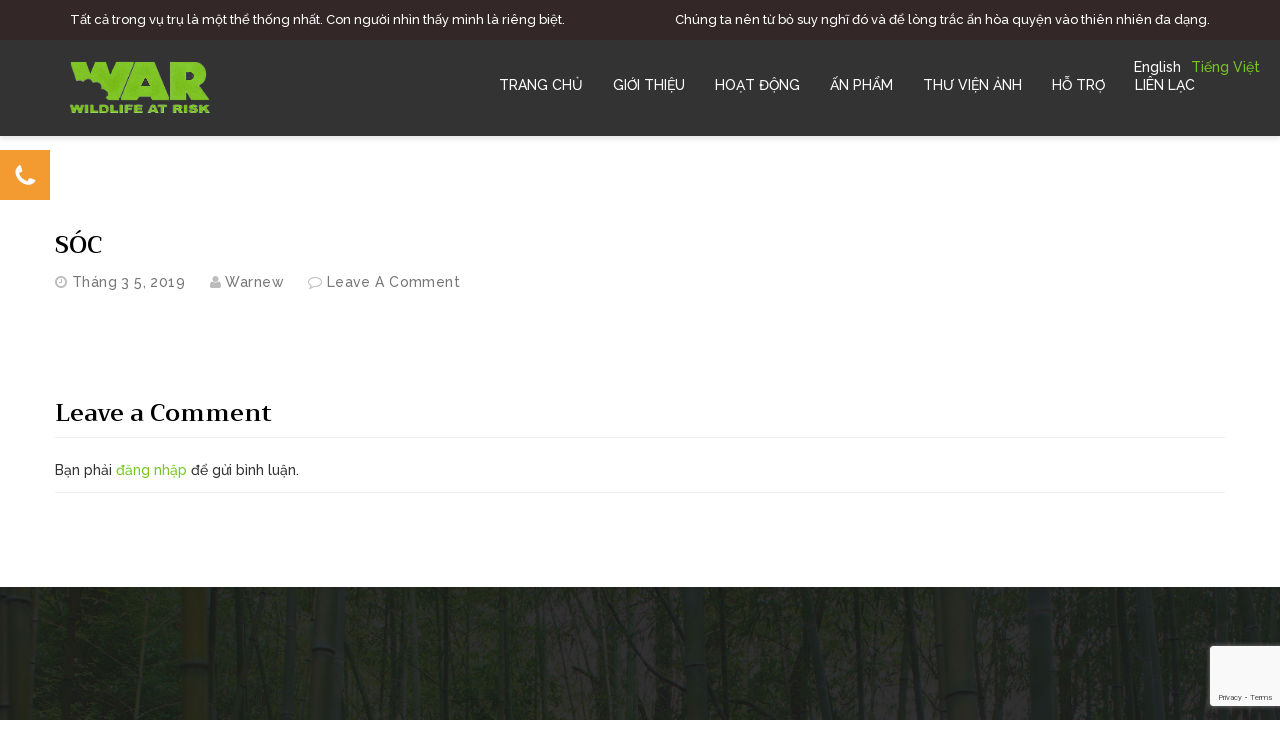

--- FILE ---
content_type: text/html; charset=UTF-8
request_url: https://wildlifeatrisk.org/vi/category/thu-vien-anh/anh-the-gioi-hoang-da/soc/
body_size: 12241
content:
<!DOCTYPE html>
<html lang="vi">
<head>
<meta charset="UTF-8">
<meta name="viewport" content="width=device-width, initial-scale=1">
<link rel="profile" href="http://gmpg.org/xfn/11">
<link rel="pingback" href="https://wildlifeatrisk.org/xmlrpc.php">
<link rel="icon" href="https://wildlifeatrisk.org/wp-content/uploads/2019/01/favicon.ico" />
<title>Sóc &#8211; Wildlife At Risk</title>
<meta name='robots' content='max-image-preview:large' />
<link rel="alternate" href="https://wildlifeatrisk.org/vi/category/thu-vien-anh/anh-the-gioi-hoang-da/soc/" hreflang="vi" />
<link rel="alternate" href="https://wildlifeatrisk.org/category/gallery/wildlife-albums/squirrel/" hreflang="en" />
<link rel='dns-prefetch' href='//fonts.googleapis.com' />
<link rel='preconnect' href='https://fonts.gstatic.com' crossorigin />
<link rel="alternate" type="application/rss+xml" title="Dòng thông tin Wildlife At Risk &raquo;" href="https://wildlifeatrisk.org/vi/feed/" />
<link rel="alternate" type="application/rss+xml" title="Wildlife At Risk &raquo; Dòng bình luận" href="https://wildlifeatrisk.org/vi/comments/feed/" />
<link rel="alternate" type="application/rss+xml" title="Dòng thông tin danh mục Wildlife At Risk &raquo; Sóc" href="https://wildlifeatrisk.org/vi/category/thu-vien-anh/anh-the-gioi-hoang-da/soc/feed/" />
<style id='wp-img-auto-sizes-contain-inline-css' type='text/css'>
img:is([sizes=auto i],[sizes^="auto," i]){contain-intrinsic-size:3000px 1500px}
/*# sourceURL=wp-img-auto-sizes-contain-inline-css */
</style>
<!-- <link rel='stylesheet' id='cm-custom-style-css' href='https://wildlifeatrisk.org/wp-content/plugins/causes-manager/css/cm-custom-style.css?ver=1.0.0' type='text/css' media='all' /> -->
<!-- <link rel='stylesheet' id='contact-form-7-css' href='https://wildlifeatrisk.org/wp-content/plugins/contact-form-7/includes/css/styles.css?ver=6.1.4' type='text/css' media='all' /> -->
<!-- <link rel='stylesheet' id='document-gallery-css' href='https://wildlifeatrisk.org/wp-content/plugins/document-gallery/src/assets/css/style.min.css?ver=5.1.0' type='text/css' media='all' /> -->
<!-- <link rel='stylesheet' id='woocommerce-layout-css' href='https://wildlifeatrisk.org/wp-content/plugins/woocommerce/assets/css/woocommerce-layout.css?ver=10.3.7' type='text/css' media='all' /> -->
<link rel="stylesheet" type="text/css" href="//wildlifeatrisk.org/wp-content/cache/wpfc-minified/ftux70ct/2dwn7.css" media="all"/>
<!-- <link rel='stylesheet' id='woocommerce-smallscreen-css' href='https://wildlifeatrisk.org/wp-content/plugins/woocommerce/assets/css/woocommerce-smallscreen.css?ver=10.3.7' type='text/css' media='only screen and (max-width: 768px)' /> -->
<link rel="stylesheet" type="text/css" href="//wildlifeatrisk.org/wp-content/cache/wpfc-minified/140tw23c/2dwn7.css" media="only screen and (max-width: 768px)"/>
<!-- <link rel='stylesheet' id='woocommerce-general-css' href='https://wildlifeatrisk.org/wp-content/plugins/woocommerce/assets/css/woocommerce.css?ver=10.3.7' type='text/css' media='all' /> -->
<link rel="stylesheet" type="text/css" href="//wildlifeatrisk.org/wp-content/cache/wpfc-minified/6v37pr9f/2dwn7.css" media="all"/>
<style id='woocommerce-inline-inline-css' type='text/css'>
.woocommerce form .form-row .required { visibility: visible; }
/*# sourceURL=woocommerce-inline-inline-css */
</style>
<!-- <link rel='stylesheet' id='wiz_vc-venobox-styles-css' href='https://wildlifeatrisk.org/wp-content/plugins/wizard-vc-addons/public/assets/css/venobox.css?ver=1.0.0' type='text/css' media='all' /> -->
<!-- <link rel='stylesheet' id='wiz_vc-owl-carousel-styles-css' href='https://wildlifeatrisk.org/wp-content/plugins/wizard-vc-addons/public/assets/css/owl.carousel.css?ver=1.0.0' type='text/css' media='all' /> -->
<!-- <link rel='stylesheet' id='wiz_vc-plugin-styles-css' href='https://wildlifeatrisk.org/wp-content/plugins/wizard-vc-addons/public/assets/css/public.css?ver=1.0.0' type='text/css' media='all' /> -->
<!-- <link rel='stylesheet' id='brands-styles-css' href='https://wildlifeatrisk.org/wp-content/plugins/woocommerce/assets/css/brands.css?ver=10.3.7' type='text/css' media='all' /> -->
<!-- <link rel='stylesheet' id='bootstrap-styles-css' href='https://wildlifeatrisk.org/wp-content/themes/greenlife/css/bootstrap.min.css?ver=3.3.4' type='text/css' media='all' /> -->
<!-- <link rel='stylesheet' id='font-awesome-css' href='https://wildlifeatrisk.org/wp-content/themes/greenlife/css/font-awesome.min.css?ver=4.3.0' type='text/css' media='all' /> -->
<!-- <link rel='stylesheet' id='bootstrap-social-css' href='https://wildlifeatrisk.org/wp-content/themes/greenlife/css/bootstrap-social.css?ver=4.3.0' type='text/css' media='all' /> -->
<!-- <link rel='stylesheet' id='greenlife-style-css' href='https://wildlifeatrisk.org/wp-content/themes/greenlife/style.css?ver=6.9' type='text/css' media='all' /> -->
<!-- <link rel='stylesheet' id='js_composer_front-css' href='https://wildlifeatrisk.org/wp-content/plugins/js_composer/assets/css/js_composer.min.css?ver=7.9' type='text/css' media='all' /> -->
<!-- <link rel='stylesheet' id='js_composer_custom_css-css' href='//wildlifeatrisk.org/wp-content/uploads/js_composer/custom.css?ver=7.9' type='text/css' media='all' /> -->
<link rel="stylesheet" type="text/css" href="//wildlifeatrisk.org/wp-content/cache/wpfc-minified/g3wudspy/2dwn7.css" media="all"/>
<link rel="preload" as="style" href="https://fonts.googleapis.com/css?family=Raleway:500&#038;display=swap&#038;ver=1765163573" /><link rel="stylesheet" href="https://fonts.googleapis.com/css?family=Raleway:500&#038;display=swap&#038;ver=1765163573" media="print" onload="this.media='all'"><noscript><link rel="stylesheet" href="https://fonts.googleapis.com/css?family=Raleway:500&#038;display=swap&#038;ver=1765163573" /></noscript><style type="text/css">.document-gallery .document-icon {
margin-top: 20px;
margin-bottom: 20px;
}
.document-gallery .document-icon img {
width: 140px;
height: 180px;
border: 1px solid;
}
.document-gallery .document-icon a {
font-size: 1.75rem;
line-height: 1.4;
}
.document-gallery .document-icon .title {
color: black;
}
@media (max-width: 576px) {
.document-gallery .document-icon {
width: 100% !important;
}
}</style>
<script type="text/javascript">
ajaxurl = typeof(ajaxurl) !== 'string' ? 'https://wildlifeatrisk.org/wp-admin/admin-ajax.php' : ajaxurl;
</script>
<script type="text/javascript" src="https://wildlifeatrisk.org/wp-includes/js/jquery/jquery.min.js?ver=3.7.1" id="jquery-core-js"></script>
<script type="text/javascript" src="https://wildlifeatrisk.org/wp-includes/js/jquery/jquery-migrate.min.js?ver=3.4.1" id="jquery-migrate-js"></script>
<script type="text/javascript" id="seamless_javascript_code-js-extra">
/* <![CDATA[ */
var dgxDonateAjax = {"ajaxurl":"https://wildlifeatrisk.org/wp-admin/admin-ajax.php","nonce":"186afc6607","postalCodeRequired":["AU","AT","BE","BR","CA","CN","CZ","DK","FO","FI","FR","DE","GR","GL","HU","IN","ID","IT","JP","KR","LI","LU","MY","MX","MC","NL","NO","PH","PL","PT","RU","SZ","ZA","ES","SE","CH","TH","TR","SG","GB","US"]};
//# sourceURL=seamless_javascript_code-js-extra
/* ]]> */
</script>
<script type="text/javascript" src="https://wildlifeatrisk.org/wp-content/plugins/seamless-donations/js/seamless-donations.js?ver=6.9" id="seamless_javascript_code-js"></script>
<script type="text/javascript" src="https://wildlifeatrisk.org/wp-content/plugins/seamless-donations/library/node-uuid/uuid.js?ver=6.9" id="seamless_javascript_uuid-js"></script>
<script type="text/javascript" src="https://wildlifeatrisk.org/wp-content/plugins/woocommerce/assets/js/jquery-blockui/jquery.blockUI.min.js?ver=2.7.0-wc.10.3.7" id="wc-jquery-blockui-js" data-wp-strategy="defer"></script>
<script type="text/javascript" id="wc-add-to-cart-js-extra">
/* <![CDATA[ */
var wc_add_to_cart_params = {"ajax_url":"/wp-admin/admin-ajax.php","wc_ajax_url":"/?wc-ajax=%%endpoint%%","i18n_view_cart":"Xem gi\u1ecf h\u00e0ng","cart_url":"https://wildlifeatrisk.org","is_cart":"","cart_redirect_after_add":"no"};
//# sourceURL=wc-add-to-cart-js-extra
/* ]]> */
</script>
<script type="text/javascript" src="https://wildlifeatrisk.org/wp-content/plugins/woocommerce/assets/js/frontend/add-to-cart.min.js?ver=10.3.7" id="wc-add-to-cart-js" data-wp-strategy="defer"></script>
<script type="text/javascript" src="https://wildlifeatrisk.org/wp-content/plugins/woocommerce/assets/js/js-cookie/js.cookie.min.js?ver=2.1.4-wc.10.3.7" id="wc-js-cookie-js" defer="defer" data-wp-strategy="defer"></script>
<script type="text/javascript" id="woocommerce-js-extra">
/* <![CDATA[ */
var woocommerce_params = {"ajax_url":"/wp-admin/admin-ajax.php","wc_ajax_url":"/?wc-ajax=%%endpoint%%","i18n_password_show":"Hi\u1ec3n th\u1ecb m\u1eadt kh\u1ea9u","i18n_password_hide":"\u1ea8n m\u1eadt kh\u1ea9u"};
//# sourceURL=woocommerce-js-extra
/* ]]> */
</script>
<script type="text/javascript" src="https://wildlifeatrisk.org/wp-content/plugins/woocommerce/assets/js/frontend/woocommerce.min.js?ver=10.3.7" id="woocommerce-js" defer="defer" data-wp-strategy="defer"></script>
<script type="text/javascript" src="https://wildlifeatrisk.org/wp-content/plugins/js_composer/assets/js/vendors/woocommerce-add-to-cart.js?ver=7.9" id="vc_woocommerce-add-to-cart-js-js"></script>
<script type="text/javascript" src="https://wildlifeatrisk.org/wp-content/plugins/wizard-vc-addons/public/assets/js/public.js?ver=1.0.0" id="wiz_vc-plugin-script-js"></script>
<script></script><link rel="https://api.w.org/" href="https://wildlifeatrisk.org/wp-json/" /><link rel="alternate" title="JSON" type="application/json" href="https://wildlifeatrisk.org/wp-json/wp/v2/categories/4456" /><link rel="EditURI" type="application/rsd+xml" title="RSD" href="https://wildlifeatrisk.org/xmlrpc.php?rsd" />
<meta name="generator" content="WordPress 6.9" />
<meta name="generator" content="WooCommerce 10.3.7" />
<meta name="generator" content="Redux 4.5.10" /><style type="text/css">.mysticky-block-left, .mysticky-block-right { position: fixed; top: 220px; z-index: 9999; } .mysticky-block-icon { cursor: hand; width: 50px; height: 50px; background-position: center; background-repeat: no-repeat; } .mysticky-block-content { max-height: 500px; overflow: auto; } .mysticky-block-content p { margin: 0; } .mysticky-block-content > div { position: relative; width: 100%; height: 100%; } .mysticky-block-left .mysticky-block-icon { position: absolute; top: 0; right: -50px; } .mysticky-block-right .mysticky-block-icon { position: absolute; top: 0; left: -50px; } .mysticky-block-content hr { margin-bottom: 7px; } .mysticky-block-content img { margin: 5px 0; }
@media only screen and (max-width: 320px) { .mysticky-block-left, .mysticky-block-right { display: none; } }
</style>
<div id="preloader">
<span class="margin-bottom"><img src="https://wildlifeatrisk.org/wp-content/plugins/wizard-vc-addons/public/assets/images/loader.gif" alt="" /></span>
</div><!-- Custom CSS -->
<style type="text/css">
.site-content{ overflow: auto; } /*.main-navigation:not(.toggled) ul ul ul { max-height: 500px; overflow: auto; }*/
</style>	<noscript><style>.woocommerce-product-gallery{ opacity: 1 !important; }</style></noscript>
<style type="text/css">.recentcomments a{display:inline !important;padding:0 !important;margin:0 !important;}</style><meta name="generator" content="Powered by WPBakery Page Builder - drag and drop page builder for WordPress."/>
<style id="greenlifewp_options-dynamic-css" title="dynamic-css" class="redux-options-output">#toolbar{background-color:#332727;}#toolbar{padding-top:0px;padding-right:30px;padding-bottom:0px;padding-left:30px;}#toolbar{line-height:40px;font-size:13px;}#toolbar{color:#FFFFFF;}#toolbar a{color:#ffffff;}#toolbar a:hover{color:#77c720;}#toolbar a:active{color:#77c720;}.menu-greenlife{margin-top:0px;margin-right:0px;margin-bottom:0px;margin-left:0px;}.main-navigation .menu a{font-family:Raleway,Arial, Helvetica, sans-serif;text-transform:uppercase;line-height:20px;font-weight:500;font-style:normal;font-size:14px;}.main-navigation ul a{padding-top:20px;padding-right:15px;padding-bottom:20px;padding-left:15px;}.main-navigation .menu a{color:#FFFFFF;}.main-navigation li:hover > a, 
.main-navigation li > a:focus, 
.main-navigation .current_page_item > a,
.main-navigation .current-menu-item > a,
.main-navigation .current_page_item > a:hover,
.main-navigation .current-menu-item > a:hover,
.main-navigation .current_page_item > a:focus,
.main-navigation .current-menu-item > a:focus,
.main-navigation .current_page_ancestor > a,
.main-navigation .current-menu-ancestor > a{color:#77C720;}.main-navigation ul ul{background-color:#1A1A1A;}.main-navigation ul ul a{width:200px;}.main-navigation .menu ul a{line-height:20px;font-size:14px;}.main-navigation ul ul a{padding-top:7px;padding-right:15px;padding-bottom:7px;padding-left:15px;}.main-navigation ul ul a{color:#1A1A1A;}.main-navigation ul ul a:hover,
.main-navigation ul ul a:focus,
.main-navigation ul ul .current_page_item > a:hover,
.main-navigation ul ul .current-menu-item > a:hover,
.main-navigation ul ul .current_page_item > a:focus,
.main-navigation ul ul .current-menu-item > a:focus{color:#FFFFFF;}.main-navigation ul ul a:hover,
.main-navigation ul ul a:focus{background-color:#77C720;}.site-logo{margin-top:3px;margin-right:0px;margin-bottom:5px;margin-left:0px;}.site-logo{padding-top:3px;padding-right:0px;padding-bottom:3px;padding-left:0px;}body{background-color:#ffffff;}body{color:#333333;}body a{color:#77c720;}body a:hover{color:#5d9b19;}body a:active{color:#77c720;}h1, h2, h3, h4, h5, h6{color:#000000;}h1{line-height:45px;font-size:40px;}h2{line-height:35px;font-size:30px;}h3{line-height:30px;font-size:24px;}h4{line-height:25px;font-size:20px;}h5{line-height:20px;font-size:15px;}h6{line-height:18px;font-size:12px;}#secondary .widget-title{line-height:42px;color:#1a1a1a;font-size:36px;}.header-sticky{padding-top:15px;padding-bottom:15px;}.header-sticky.sticky-header{padding-top:5px;padding-bottom:5px;}.header-sticky{background-color:#333333;}.header-sticky.sticky-header{background-color:#333333;}.site-header{color:#FFFFFF;}.site-header h1, .site-header h2, .site-header h3, .site-header h4, .site-header h5, .site-header h6{color:#FFFFFF;}.site-header a{color:#77c720;}.site-header a:hover{color:#5d9b19;}.site-header a:active{color:#77c720;}#bottom{background-repeat:no-repeat;background-attachment:scroll;background-position:center center;background-image:url('https://wildlifeatrisk.org/wp-content/uploads/2016/11/bottom-bg.jpg');background-size:cover;}#bottom{padding-top:80px;padding-right:15px;padding-bottom:80px;padding-left:15px;}#bottom{color:#FFFFFF;}#bottom h1, #bottom h2, #bottom h3, #bottom h4, #bottom h5, #bottom h6{color:#FFFFFF;}#bottom .widget-title{line-height:40px;color:#ffffff;font-size:25px;}#bottom .widget-title{margin-top:20px;margin-right:0px;margin-bottom:20px;margin-left:0px;}#bottom .widget-title:before{height:0px;width:0px;}#bottom .widget-title:before{background-color:#77c720;}#bottom .widget-title:after{height:0px;width:0px;}#bottom .widget-title:after{background-color:#ffffff;}#bottom a{color:#ffffff;}#bottom a:hover{color:#77c720;}#bottom a:active{color:#77c720;}.site-footer{background-color:#1a1a1a;}.site-footer{color:#C2C2C2;}.site-footer a{color:#c2c2c2;}.site-footer a:hover{color:#77c720;}.site-footer a:active{color:#77c720;}.site-footer{border-top:1px solid #444444;}.site-footer{padding-top:35px;padding-right:0px;padding-bottom:35px;padding-left:0px;}.header-style1 #toolbar{background-color:rgba(0,0,0,0.8);}.header-style1 .header-sticky{background-color:rgba(0,0,0,0.8);}.header-style1 .header-sticky.sticky-header{background-color:rgba(0,0,0,0.8);}.header-style2 #toolbar{background-color:rgba(0,0,0,0.5);}.header-style2 .header-sticky{background-color:#333333;}.header-style2 .header-sticky.sticky-header{background-color:#333333;}</style><noscript><style> .wpb_animate_when_almost_visible { opacity: 1; }</style></noscript>
<!-- <link rel='stylesheet' id='wc-blocks-style-css' href='https://wildlifeatrisk.org/wp-content/plugins/woocommerce/assets/client/blocks/wc-blocks.css?ver=wc-10.3.7' type='text/css' media='all' /> -->
<link rel="stylesheet" type="text/css" href="//wildlifeatrisk.org/wp-content/cache/wpfc-minified/8ky8zeed/2dwn7.css" media="all"/>
<link rel='stylesheet' id='greenlife-theme-font-styles-css' href='https://fonts.googleapis.com/css?family=Roboto%3A400%2C500%2C700%7CRaleway%3A400%2C400i%2C500%2C500i%2C600%2C600i%7CTrirong%3A300%2C400%2C500%2C600&#038;ver=6.9' type='text/css' media='all' />
<!-- <link rel='stylesheet' id='vc_pageable_owl-carousel-css-css' href='https://wildlifeatrisk.org/wp-content/plugins/js_composer/assets/lib/vendor/owl-carousel2-dist/assets/owl.min.css?ver=7.9' type='text/css' media='all' /> -->
<!-- <link rel='stylesheet' id='vc_animate-css-css' href='https://wildlifeatrisk.org/wp-content/plugins/js_composer/assets/lib/vendor/node_modules/animate.css/animate.min.css?ver=7.9' type='text/css' media='all' /> -->
<link rel="stylesheet" type="text/css" href="//wildlifeatrisk.org/wp-content/cache/wpfc-minified/898apz78/2dwn7.css" media="all"/>
</head>
<body class="archive category category-soc category-4456 wp-theme-greenlife theme-greenlife woocommerce-no-js group-blog wpb-js-composer js-comp-ver-7.9 vc_responsive">
<div id="page" class="hfeed site">
<div id="toolbar" class="hidden-xs hidden-sm">
<div class="container" >
<div class="row">
<div class="col-md-6 col-lg-6">
<div class="toolbar-left">
Tất cả trong vụ trụ là một thể thống nhất. Con người nhìn thấy mình là riêng biệt.
</div> <!-- end .toolbar-left  -->
</div>
<div class="col-md-6 col-lg-6">
<div class="toolbar-right">
Chúng ta nên từ bỏ suy nghĩ đó và để lòng trắc ẩn hòa quyện vào thiên nhiên đa dạng.
</div> <!-- end .toolbar-right  -->				
</div> <!-- end .col-md-6  -->                       
</div><!-- .row -->
</div> <!-- .container end-->   
</div> <!-- .toolbar end-->
<header id="masthead" class="site-header header-sticky">
<div class="container">
<div class="row">
<div class="col-md-2 col-sm-12">
<div class="site-logo" >
<a href="https://wildlifeatrisk.org/vi/" title="Wildlife At Risk" ><img class="" src="https://wildlifeatrisk.org/wp-content/uploads/2019/01/logo_1.png" alt="Wildlife At Risk"></a>
</div> <!--  end .site-logo -->
</div> <!-- end .col-md-2  -->
<div class="col-md-10 col-sm-12">
<div class="polylang-flags hidden-md hidden-lg">
<ul>
<li class="lang-item lang-item-51 lang-item-vi current-lang lang-item-first"><a lang="vi" hreflang="vi" href="https://wildlifeatrisk.org/vi/category/thu-vien-anh/anh-the-gioi-hoang-da/soc/" aria-current="true">Tiếng Việt</a></li>
<li class="lang-item lang-item-54 lang-item-en"><a lang="en-GB" hreflang="en-GB" href="https://wildlifeatrisk.org/category/gallery/wildlife-albums/squirrel/">English</a></li>
</ul>
</div> <!-- end .polylang-flags -->
<div class="menu-greenlife">				
<nav id="site-navigation" class="main-navigation">
<button class="menu-toggle" aria-expanded="false">Menu</button>
<div class="theme-main-menu"><ul id="menu-war-menu-vn" class="menu"><li id="menu-item-14925" class="menu-item menu-item-type-post_type menu-item-object-page menu-item-14925"><a href="https://wildlifeatrisk.org/vi/trang-chu/">Trang chủ</a></li>
<li id="menu-item-1792" class="menu-item menu-item-type-post_type menu-item-object-page menu-item-has-children menu-item-1792"><a href="https://wildlifeatrisk.org/vi/gioi-thieu/">Giới Thiệu</a>
<ul class="sub-menu">
<li id="menu-item-1872" class="menu-item menu-item-type-post_type menu-item-object-page menu-item-1872"><a href="https://wildlifeatrisk.org/vi/gioi-thieu/tam-nhin-va-su-menh/">Tầm nhìn và Sứ mệnh</a></li>
<li id="menu-item-1871" class="menu-item menu-item-type-post_type menu-item-object-page menu-item-1871"><a href="https://wildlifeatrisk.org/vi/gioi-thieu/co-so-phap-ly/">Cơ Sở Pháp Lý</a></li>
<li id="menu-item-1870" class="menu-item menu-item-type-post_type menu-item-object-page menu-item-1870"><a href="https://wildlifeatrisk.org/vi/gioi-thieu/doi-tac/">Đối Tác</a></li>
<li id="menu-item-1869" class="menu-item menu-item-type-post_type menu-item-object-page menu-item-1869"><a href="https://wildlifeatrisk.org/vi/gioi-thieu/nha-tai-tro/">Nhà Tài Trợ</a></li>
<li id="menu-item-1868" class="menu-item menu-item-type-post_type menu-item-object-page menu-item-1868"><a href="https://wildlifeatrisk.org/vi/gioi-thieu/cac-doi-tac-khac/">Các Đối Tác Khác</a></li>
<li id="menu-item-1867" class="menu-item menu-item-type-post_type menu-item-object-page menu-item-1867"><a href="https://wildlifeatrisk.org/vi/gioi-thieu/can-bo/">Cán Bộ</a></li>
<li id="menu-item-1866" class="menu-item menu-item-type-post_type menu-item-object-page menu-item-1866"><a href="https://wildlifeatrisk.org/vi/gioi-thieu/bao-cao-hang-nam/">Báo Cáo Hàng Năm</a></li>
</ul>
</li>
<li id="menu-item-1418" class="menu-item menu-item-type-post_type menu-item-object-page menu-item-has-children menu-item-1418"><a href="https://wildlifeatrisk.org/vi/hoat-dong/">Hoạt Động</a>
<ul class="sub-menu">
<li id="menu-item-2049" class="menu-item menu-item-type-post_type menu-item-object-page menu-item-2049"><a href="https://wildlifeatrisk.org/vi/hoat-dong/tin-moi/">Tin Mới</a></li>
<li id="menu-item-1923" class="menu-item menu-item-type-post_type menu-item-object-page menu-item-has-children menu-item-1923"><a href="https://wildlifeatrisk.org/vi/hoat-dong/bao-ton/">Học tập và Nghiên cứu</a>
<ul class="sub-menu">
<li id="menu-item-14001" class="menu-item menu-item-type-post_type menu-item-object-page menu-item-14001"><a href="https://wildlifeatrisk.org/vi/hoat-dong/bao-ton/khao-sat-da-dang-sinh-hoc/">Bảo Tồn Đa Dạng Sinh Học</a></li>
<li id="menu-item-14000" class="menu-item menu-item-type-post_type menu-item-object-page menu-item-14000"><a href="https://wildlifeatrisk.org/vi/hoat-dong/bao-ton/nuoi-de-bao-ton/">Nuôi Để Bảo Tồn</a></li>
</ul>
</li>
<li id="menu-item-2079" class="menu-item menu-item-type-post_type menu-item-object-page menu-item-has-children menu-item-2079"><a href="https://wildlifeatrisk.org/vi/hoat-dong/cuu-ho-va-tha-ve-tu-nhien/">Cứu Hộ và Thả Về Tự Nhiên</a>
<ul class="sub-menu">
<li id="menu-item-2078" class="menu-item menu-item-type-post_type menu-item-object-page menu-item-2078"><a href="https://wildlifeatrisk.org/vi/hoat-dong/cuu-ho-va-tha-ve-tu-nhien/cuu-ho/">Cứu Hộ</a></li>
<li id="menu-item-2077" class="menu-item menu-item-type-post_type menu-item-object-page menu-item-2077"><a href="https://wildlifeatrisk.org/vi/hoat-dong/cuu-ho-va-tha-ve-tu-nhien/tha-ve-tu-nhien/">Thả Về Tự Nhiên</a></li>
</ul>
</li>
<li id="menu-item-13801" class="menu-item menu-item-type-post_type menu-item-object-page menu-item-has-children menu-item-13801"><a href="https://wildlifeatrisk.org/vi/hoat-dong/y-thuc-cong-dong/">Ý Thức Cộng Đồng</a>
<ul class="sub-menu">
<li id="menu-item-2036" class="menu-item menu-item-type-post_type menu-item-object-page menu-item-2036"><a href="https://wildlifeatrisk.org/vi/hoat-dong/giao-duc-bao-ton/">Giáo dục Bảo tồn</a></li>
<li id="menu-item-1422" class="menu-item menu-item-type-post_type menu-item-object-page menu-item-has-children menu-item-1422"><a href="https://wildlifeatrisk.org/vi/dong-vat-hoang-da/">Động Vật Hoang Dã</a>
<ul class="sub-menu">
<li id="menu-item-4508" class="menu-item menu-item-type-post_type menu-item-object-page menu-item-4508"><a href="https://wildlifeatrisk.org/vi/dong-vat-hoang-da/kien-thuc-loai/">Kiến Thức Loài</a></li>
<li id="menu-item-4507" class="menu-item menu-item-type-post_type menu-item-object-page menu-item-4507"><a href="https://wildlifeatrisk.org/vi/dong-vat-hoang-da/to-thong-tin-loai/">Tờ Thông Tin Loài</a></li>
<li id="menu-item-4506" class="menu-item menu-item-type-post_type menu-item-object-page menu-item-has-children menu-item-4506"><a href="https://wildlifeatrisk.org/vi/dong-vat-hoang-da/tro-choi/">Trò Chơi</a>
<ul class="sub-menu">
<li id="menu-item-5418" class="menu-item menu-item-type-post_type menu-item-object-page menu-item-5418"><a href="https://wildlifeatrisk.org/vi/dong-vat-hoang-da/tro-choi/nhin-hinh-doan-ten/">Nhìn hình đoán tên</a></li>
<li id="menu-item-5695" class="menu-item menu-item-type-post_type menu-item-object-page menu-item-5695"><a href="https://wildlifeatrisk.org/vi/dong-vat-hoang-da/tro-choi/hiep-si-rung-xanh/">Hiệp sĩ rừng xanh</a></li>
<li id="menu-item-5419" class="menu-item menu-item-type-post_type menu-item-object-page menu-item-5419"><a href="https://wildlifeatrisk.org/vi/dong-vat-hoang-da/tro-choi/tro-choi-va-bai-tap-vui-khac/">Trò chơi và bài tập vui khác</a></li>
</ul>
</li>
<li id="menu-item-4505" class="menu-item menu-item-type-post_type menu-item-object-page menu-item-4505"><a href="https://wildlifeatrisk.org/vi/dong-vat-hoang-da/tro-giup/">Trợ Giúp</a></li>
</ul>
</li>
</ul>
</li>
</ul>
</li>
<li id="menu-item-1415" class="menu-item menu-item-type-post_type menu-item-object-page menu-item-has-children menu-item-1415"><a href="https://wildlifeatrisk.org/vi/an-pham/">Ấn Phẩm</a>
<ul class="sub-menu">
<li id="menu-item-2359" class="menu-item menu-item-type-post_type menu-item-object-page menu-item-2359"><a href="https://wildlifeatrisk.org/vi/an-pham/sach/">Sách</a></li>
<li id="menu-item-2530" class="menu-item menu-item-type-post_type menu-item-object-page menu-item-2530"><a href="https://wildlifeatrisk.org/vi/an-pham/bao-cao-ky-thuat/">Báo Cáo Kỹ Thuật</a></li>
<li id="menu-item-2740" class="menu-item menu-item-type-post_type menu-item-object-page menu-item-2740"><a href="https://wildlifeatrisk.org/vi/an-pham/ban-tin/">Bản Tin</a></li>
<li id="menu-item-2856" class="menu-item menu-item-type-post_type menu-item-object-page menu-item-2856"><a href="https://wildlifeatrisk.org/vi/an-pham/ap-phich/">Áp Phích</a></li>
</ul>
</li>
<li id="menu-item-1416" class="menu-item menu-item-type-post_type menu-item-object-page menu-item-has-children menu-item-1416"><a href="https://wildlifeatrisk.org/vi/thu-vien-anh/">Thư Viện Ảnh</a>
<ul class="sub-menu">
<li id="menu-item-14385" class="menu-item menu-item-type-post_type menu-item-object-page menu-item-14385"><a href="https://wildlifeatrisk.org/vi/thu-vien-anh/anh-the-gioi-hoang-da-phan-loai/">Ảnh Thế Giới Hoang Dã</a></li>
<li id="menu-item-13701" class="menu-item menu-item-type-post_type menu-item-object-page menu-item-13701"><a href="https://wildlifeatrisk.org/vi/thu-vien-anh/anh-hoat-dong/">Ảnh Hoạt Động</a></li>
<li id="menu-item-13700" class="menu-item menu-item-type-post_type menu-item-object-page menu-item-13700"><a href="https://wildlifeatrisk.org/vi/thu-vien-anh/anh-thuc-vat/">Ảnh Thực Vật</a></li>
<li id="menu-item-3899" class="menu-item menu-item-type-post_type menu-item-object-page menu-item-3899"><a href="https://wildlifeatrisk.org/vi/thu-vien-anh/phim/">Phim</a></li>
</ul>
</li>
<li id="menu-item-1414" class="menu-item menu-item-type-post_type menu-item-object-page menu-item-has-children menu-item-1414"><a href="https://wildlifeatrisk.org/vi/ho-tro-chung-toi/">Hỗ trợ</a>
<ul class="sub-menu">
<li id="menu-item-3939" class="menu-item menu-item-type-post_type menu-item-object-page menu-item-3939"><a href="https://wildlifeatrisk.org/vi/ho-tro-chung-toi/mua-de-bao-ve/">Mua Để Bảo Vệ</a></li>
<li id="menu-item-3938" class="menu-item menu-item-type-post_type menu-item-object-page menu-item-3938"><a href="https://wildlifeatrisk.org/vi/ho-tro-chung-toi/tai-tro-dong-vat-hoang-da/">Tài Trợ Động Vật Hoang Dã</a></li>
</ul>
</li>
<li id="menu-item-1417" class="menu-item menu-item-type-post_type menu-item-object-page menu-item-1417"><a href="https://wildlifeatrisk.org/vi/lien-he/">Liên Lạc</a></li>
</ul></div>                                                                                </nav><!-- #site-navigation -->
</div>
</div>
<div class="polylang-flags hidden-xs hidden-sm">
<ul>
<li class="lang-item lang-item-51 lang-item-vi current-lang lang-item-first"><a lang="vi" hreflang="vi" href="https://wildlifeatrisk.org/vi/category/thu-vien-anh/anh-the-gioi-hoang-da/soc/" aria-current="true">Tiếng Việt</a></li>
<li class="lang-item lang-item-54 lang-item-en"><a lang="en-GB" hreflang="en-GB" href="https://wildlifeatrisk.org/category/gallery/wildlife-albums/squirrel/">English</a></li>
</ul>
</div> <!-- end .polylang-flags -->
</div><!-- .row end--> 		
</div><!-- .container end--> 
</header><!-- #masthead -->
<div id="content" class="site-content content-spacing container">
<div class="row">
<div id="primary">
<main id="main" class="site-main">
<header class="page-header">
<div class="taxonomy-description">
<!-- enchanced category page (ECP) content -->
<article id="post-13439" class="post-13439 enhancedcategory type-enhancedcategory status-publish hentry">
<header class="entry-header">
<h1 class="entry-title">Sóc</h1>        
<div class="entry-meta">
<span class="posted-on"><i class="fa fa-clock-o"></i> <a href="https://wildlifeatrisk.org/Enhanced%20Category/soc/" rel="bookmark"><time class="entry-date published" datetime="2019-03-05T22:13:30+07:00">Tháng 3 5, 2019</time><time class="updated" datetime="2019-03-06T00:03:40+07:00">Tháng 3 6, 2019</time></a></span><span class="byline"> <i class="fa fa-user"></i> <span class="author vcard"><a class="url fn n" href="https://wildlifeatrisk.org/vi/author/warnew/">warnew</a></span></span>                <span class="comments-link"><i class="fa fa-comment-o"></i> <a href="https://wildlifeatrisk.org/Enhanced%20Category/soc/#respond">Leave a comment</a></span>                </div><!-- .entry-meta -->
</header><!-- .entry-header -->
<div class="entry-content">
<div class="wpb-content-wrapper"><div class="vc_row wpb_row vc_row-fluid"><div class="container"><div class="row"><div class="wpb_column vc_column_container vc_col-sm-12"><div class="vc_column-inner"><div class="wpb_wrapper">
<div class="vc_grid-container-wrapper vc_clearfix vc_grid-animation-fadeIn">
<div class="vc_grid-container vc_clearfix wpb_content_element vc_basic_grid" data-initial-loading-animation="fadeIn" data-vc-grid-settings="{&quot;page_id&quot;:13439,&quot;style&quot;:&quot;lazy&quot;,&quot;action&quot;:&quot;vc_get_vc_grid_data&quot;,&quot;shortcode_id&quot;:&quot;1551805407134-d260597d-9725-1&quot;,&quot;items_per_page&quot;:&quot;10&quot;,&quot;tag&quot;:&quot;vc_basic_grid&quot;}" data-vc-request="https://wildlifeatrisk.org/wp-admin/admin-ajax.php" data-vc-post-id="13439" data-vc-public-nonce="cfe5a77a8a">
<style data-type="vc_shortcodes-custom-css">.vc_custom_1548754095632{margin-right: 10px !important;margin-left: 10px !important;background-color: #f9f9f9 !important;}.vc_custom_1550727030376{margin-right: 10px !important;margin-left: 10px !important;}.vc_custom_1548399875460{padding-right: 10px !important;padding-left: 10px !important;}</style><div class="vc_grid vc_row vc_grid-gutter-30px vc_pageable-wrapper vc_hook_hover" data-vc-pageable-content="true"><div class="vc_pageable-slide-wrapper vc_clearfix" data-vc-grid-content="true"><div class="vc_grid-item vc_clearfix vc_col-sm-4 vc_grid-item-zone-c-bottom"><div class="vc_grid-item-mini vc_clearfix "><div class="vc_gitem-animated-block" ><div class="vc_gitem-zone vc_gitem-zone-a vc_custom_1550727030376 vc-gitem-zone-height-mode-auto vc-gitem-zone-height-mode-auto-1-1 vc_gitem-is-link" style="background-image: url('https://wildlifeatrisk.org/wp-content/uploads/2019/02/1364962534.38.Soc_den_WAR_Khoi-360x240.jpg') !important;"><a href="https://wildlifeatrisk.org/vi/2019/02/24/soc-den/" title="Sóc đen" class="vc_gitem-link vc-zone-link" ></a><img decoding="async" class="lazy lazy-hidden vc_gitem-zone-img" src="[data-uri]" data-lazy-type="image" data-lazy-src="https://wildlifeatrisk.org/wp-content/uploads/2019/02/1364962534.38.Soc_den_WAR_Khoi-360x240.jpg" alt="Sóc đen" loading="lazy"><noscript><img decoding="async" class="vc_gitem-zone-img" src="https://wildlifeatrisk.org/wp-content/uploads/2019/02/1364962534.38.Soc_den_WAR_Khoi-360x240.jpg" alt="Sóc đen" loading="lazy"></noscript><div class="vc_gitem-zone-mini"></div></div></div><div class="vc_gitem-zone vc_gitem-zone-c vc_custom_1548754095632"><div class="vc_gitem-zone-mini"><div class="vc_gitem_row vc_row vc_gitem-row-position-top"><div class="vc_col-sm-12 vc_gitem-col vc_gitem-col-align- vc_custom_1548399875460"><div class="vc_custom_heading vc_gitem-post-data vc_gitem-post-data-source-post_title" ><h4 style="text-align: center" >Sóc đen</h4></div></div></div></div></div></div><div class="vc_clearfix"></div></div><div class="vc_grid-item vc_clearfix vc_col-sm-4 vc_grid-item-zone-c-bottom"><div class="vc_grid-item-mini vc_clearfix "><div class="vc_gitem-animated-block" ><div class="vc_gitem-zone vc_gitem-zone-a vc_custom_1550727030376 vc-gitem-zone-height-mode-auto vc-gitem-zone-height-mode-auto-1-1 vc_gitem-is-link" style="background-image: url('https://wildlifeatrisk.org/wp-content/uploads/2019/02/1389854038.1401_Variable_Squirrel-4-360x237.jpeg') !important;"><a href="https://wildlifeatrisk.org/vi/2019/02/24/soc-do/" title="Sóc đỏ" class="vc_gitem-link vc-zone-link" ></a><img decoding="async" class="lazy lazy-hidden vc_gitem-zone-img" src="[data-uri]" data-lazy-type="image" data-lazy-src="https://wildlifeatrisk.org/wp-content/uploads/2019/02/1389854038.1401_Variable_Squirrel-4-360x237.jpeg" alt="Sóc đỏ" loading="lazy"><noscript><img decoding="async" class="vc_gitem-zone-img" src="https://wildlifeatrisk.org/wp-content/uploads/2019/02/1389854038.1401_Variable_Squirrel-4-360x237.jpeg" alt="Sóc đỏ" loading="lazy"></noscript><div class="vc_gitem-zone-mini"></div></div></div><div class="vc_gitem-zone vc_gitem-zone-c vc_custom_1548754095632"><div class="vc_gitem-zone-mini"><div class="vc_gitem_row vc_row vc_gitem-row-position-top"><div class="vc_col-sm-12 vc_gitem-col vc_gitem-col-align- vc_custom_1548399875460"><div class="vc_custom_heading vc_gitem-post-data vc_gitem-post-data-source-post_title" ><h4 style="text-align: center" >Sóc đỏ</h4></div></div></div></div></div></div><div class="vc_clearfix"></div></div><div class="vc_grid-item vc_clearfix vc_col-sm-4 vc_grid-item-zone-c-bottom"><div class="vc_grid-item-mini vc_clearfix "><div class="vc_gitem-animated-block" ><div class="vc_gitem-zone vc_gitem-zone-a vc_custom_1550727030376 vc-gitem-zone-height-mode-auto vc-gitem-zone-height-mode-auto-1-1 vc_gitem-is-link" style="background-image: url('https://wildlifeatrisk.org/wp-content/uploads/2019/02/1389853865.1401_Striped_Squirrel-2-360x237.jpeg') !important;"><a href="https://wildlifeatrisk.org/vi/2019/02/23/soc-chuot/" title="Sóc chuột" class="vc_gitem-link vc-zone-link" ></a><img decoding="async" class="lazy lazy-hidden vc_gitem-zone-img" src="[data-uri]" data-lazy-type="image" data-lazy-src="https://wildlifeatrisk.org/wp-content/uploads/2019/02/1389853865.1401_Striped_Squirrel-2-360x237.jpeg" alt="Sóc chuột" loading="lazy"><noscript><img decoding="async" class="vc_gitem-zone-img" src="https://wildlifeatrisk.org/wp-content/uploads/2019/02/1389853865.1401_Striped_Squirrel-2-360x237.jpeg" alt="Sóc chuột" loading="lazy"></noscript><div class="vc_gitem-zone-mini"></div></div></div><div class="vc_gitem-zone vc_gitem-zone-c vc_custom_1548754095632"><div class="vc_gitem-zone-mini"><div class="vc_gitem_row vc_row vc_gitem-row-position-top"><div class="vc_col-sm-12 vc_gitem-col vc_gitem-col-align- vc_custom_1548399875460"><div class="vc_custom_heading vc_gitem-post-data vc_gitem-post-data-source-post_title" ><h4 style="text-align: center" >Sóc chuột</h4></div></div></div></div></div></div><div class="vc_clearfix"></div></div><div class="vc_grid-item vc_clearfix vc_col-sm-4 vc_grid-item-zone-c-bottom"><div class="vc_grid-item-mini vc_clearfix "><div class="vc_gitem-animated-block" ><div class="vc_gitem-zone vc_gitem-zone-a vc_custom_1550727030376 vc-gitem-zone-height-mode-auto vc-gitem-zone-height-mode-auto-1-1 vc_gitem-is-link" style="background-image: url('https://wildlifeatrisk.org/wp-content/uploads/2019/02/1389853616.1401_Pallas-s_Squirrel-4-237x360.jpeg') !important;"><a href="https://wildlifeatrisk.org/vi/2019/02/23/soc-bung-do/" title="Sóc bụng đỏ" class="vc_gitem-link vc-zone-link" ></a><img decoding="async" class="lazy lazy-hidden vc_gitem-zone-img" src="[data-uri]" data-lazy-type="image" data-lazy-src="https://wildlifeatrisk.org/wp-content/uploads/2019/02/1389853616.1401_Pallas-s_Squirrel-4-237x360.jpeg" alt="Sóc bụng đỏ" loading="lazy"><noscript><img decoding="async" class="vc_gitem-zone-img" src="https://wildlifeatrisk.org/wp-content/uploads/2019/02/1389853616.1401_Pallas-s_Squirrel-4-237x360.jpeg" alt="Sóc bụng đỏ" loading="lazy"></noscript><div class="vc_gitem-zone-mini"></div></div></div><div class="vc_gitem-zone vc_gitem-zone-c vc_custom_1548754095632"><div class="vc_gitem-zone-mini"><div class="vc_gitem_row vc_row vc_gitem-row-position-top"><div class="vc_col-sm-12 vc_gitem-col vc_gitem-col-align- vc_custom_1548399875460"><div class="vc_custom_heading vc_gitem-post-data vc_gitem-post-data-source-post_title" ><h4 style="text-align: center" >Sóc bụng đỏ</h4></div></div></div></div></div></div><div class="vc_clearfix"></div></div></div><div data-lazy-loading-btn="true" style="display: none;"><a href="https://wildlifeatrisk.org/Enhanced%20Category/soc/"></a></div></div>
</div>
</div></div></div></div></div></div></div>
</div>            </div><!-- .entry-content -->
<footer class="entry-footer">
</footer><!-- .entry-footer -->
</article><!-- #post-## -->
<div id="comments" class="comments-area">
<div id="respond" class="comment-respond">
<h3 id="reply-title" class="comment-reply-title">Leave a Comment <small><a rel="nofollow" id="cancel-comment-reply-link" href="/vi/category/thu-vien-anh/anh-the-gioi-hoang-da/soc/#respond" style="display:none;">Hủy</a></small></h3><p class="must-log-in">Bạn phải <a href="https://wildlifeatrisk.org/wp-login.php?redirect_to=https%3A%2F%2Fwildlifeatrisk.org%2FEnhanced+Category%2Fsoc%2F">đăng nhập</a> để gửi bình luận.</p>	</div><!-- #respond -->
</div><!-- #comments -->
</div>            </header>
</main><!-- #main -->
</div><!-- #primary -->
</div> <!-- end .row  -->

</div><!-- #content / .container end-->
<div id="bottom" class="bottom-area">
<div class="container">	
<div class="row">
<div class="col-md-12">
<aside id="custom_html-3" class="widget_text widget widget_custom_html"><div class="textwidget custom-html-widget">                                <figure class="footer-logo-img text-center">
<img class="lazy lazy-hidden" alt="Logo" src="[data-uri]" data-lazy-type="image" data-lazy-src="/wp-content/uploads/2019/01/logo_1.png"><noscript><img alt="Logo" src="/wp-content/uploads/2019/01/logo_1.png"></noscript>
</figure>
<div class="contact-info text-center">
<p>Tất cả trong vụ trụ là một thể thống nhất. Con người nhìn thấy mình là riêng biệt.</p>
<p>Chúng ta nên từ bỏ suy nghĩ đó và để lòng trắc ẩn của chúng ta hòa quyện vào thiên nhiên đa dạng.</p>
</div>
<div class="contact-info text-center">
<div class="contact-details">
<div class="social-icons marginT20">
<a href="#">
<i class="fa fa-facebook"></i>
</a>
<a href="#">
<i class="fa fa-twitter"></i>
</a>
<a href="#">
<i class="fa fa-pinterest-p"></i>
</a>
<a href="#">
<i class="fa fa-instagram"></i>
</a>
<a href="#" class="margin-right-0">
<i class="fa fa-linkedin"></i>
</a>
</div>
</div>
</div></div></aside>                </div>
</div><!-- end of .row -->
</div><!-- end of .container end-->
</div><!-- end of #bottom-->
<footer id="colophon" class="site-footer">
<div class="container">
<div class="row">
<div class="col-md-6 col-lg-6">
<div class="copyright">
+848 3 899 7314 | +848 3 899 7315 | +84976.06.76.46 |
<a href="mailto:info@wildlifeatrisk.org"> info@wildlifeatrisk.org </a>
45/68 Đường Nguyễn Văn Đậu, phường Bình Lợi Trung, TP. Hồ Chí Minh, Vietnam.
Copyright © 2019. All right reserved by <a href="https://wildlifeatrisk.org"><span class="color-primary">WILDLIFE AT RISK</span></a>                        
</div> <!-- end .copyright  -->
</div> <!-- end .col-md-6  -->
<div class="col-md-6 col-lg-6">
<nav>
<ul id="menu-war-footer-menu-vn" class="footer-menu"><li id="menu-item-1707" class="menu-item menu-item-type-post_type menu-item-object-page menu-item-home menu-item-1707"><a href="https://wildlifeatrisk.org/vi/">Trang chủ</a></li>
<li id="menu-item-1705" class="menu-item menu-item-type-post_type menu-item-object-page menu-item-1705"><a href="https://wildlifeatrisk.org/vi/hoat-dong/">Hoạt động</a></li>
<li id="menu-item-1702" class="menu-item menu-item-type-post_type menu-item-object-page menu-item-1702"><a href="https://wildlifeatrisk.org/vi/an-pham/">Ấn phẩm</a></li>
<li id="menu-item-1703" class="menu-item menu-item-type-post_type menu-item-object-page menu-item-1703"><a href="https://wildlifeatrisk.org/vi/thu-vien-anh/">Thư viện ảnh</a></li>
<li id="menu-item-1708" class="menu-item menu-item-type-post_type menu-item-object-page menu-item-1708"><a href="https://wildlifeatrisk.org/vi/ho-tro-chung-toi/">Hỗ trợ</a></li>
<li id="menu-item-1704" class="menu-item menu-item-type-post_type menu-item-object-page menu-item-1704"><a href="https://wildlifeatrisk.org/vi/lien-he/">Liên hệ</a></li>
</ul>                        </nav>
</div>
</div><!-- .row -->
</div> <!-- .container end -->
</footer><!-- #colophon -->
</div><!-- #page -->
<script type="speculationrules">
{"prefetch":[{"source":"document","where":{"and":[{"href_matches":"/*"},{"not":{"href_matches":["/wp-*.php","/wp-admin/*","/wp-content/uploads/*","/wp-content/*","/wp-content/plugins/*","/wp-content/themes/greenlife/*","/*\\?(.+)"]}},{"not":{"selector_matches":"a[rel~=\"nofollow\"]"}},{"not":{"selector_matches":".no-prefetch, .no-prefetch a"}}]},"eagerness":"conservative"}]}
</script>
<div class="mysticky-block-left" style="width: 400px; left: -400px; top: 150px; position: fixed; background:#eaeaea;">
<div class="mysticky-block-icon" style="background-color:#F39A30; background-image: url(https://wildlifeatrisk.org/wp-content/plugins/mystickyelements/img/white/phone.png);"></div>
<div class="mysticky-block-content" style="min-height: 50px; color:#16100e; padding: 10px;"><h3>Điện thoại</h3>
<p>Đường dây nóng WAR: <strong>0976.06.76.46</strong></p>
<p>Văn phòng tổ chức WAR: <strong>028 3899 7314</strong></p>
<h3>Thông báo với chúng tôi</h3>
<p>Khi thấy động vật hoang dã quí hiếm ngoài thiên nhiên hoặc đang bị buôn bán, tiêu thụ trái phép</p>
<div class="wpcf7 no-js" id="wpcf7-f1884-o1" lang="en-US" dir="ltr" data-wpcf7-id="1884">
<div class="screen-reader-response"><p role="status" aria-live="polite" aria-atomic="true"></p> <ul></ul></div>
<form action="/vi/category/thu-vien-anh/anh-the-gioi-hoang-da/soc/#wpcf7-f1884-o1" method="post" class="wpcf7-form init" aria-label="Contact form" novalidate="novalidate" data-status="init">
<fieldset class="hidden-fields-container"><input type="hidden" name="_wpcf7" value="1884" /><input type="hidden" name="_wpcf7_version" value="6.1.4" /><input type="hidden" name="_wpcf7_locale" value="en_US" /><input type="hidden" name="_wpcf7_unit_tag" value="wpcf7-f1884-o1" /><input type="hidden" name="_wpcf7_container_post" value="0" /><input type="hidden" name="_wpcf7_posted_data_hash" value="" /><input type="hidden" name="_wpcf7_recaptcha_response" value="" />
</fieldset>
<p><span class="wpcf7-form-control-wrap" data-name="your-email"><input size="40" maxlength="400" class="wpcf7-form-control wpcf7-email wpcf7-validates-as-required wpcf7-text wpcf7-validates-as-email" aria-required="true" aria-invalid="false" placeholder="Your email address" value="" type="email" name="your-email" /></span>
</p>
<p><span class="wpcf7-form-control-wrap" data-name="wildlife-name"><input size="30" maxlength="60" class="wpcf7-form-control wpcf7-text wpcf7-validates-as-required" aria-required="true" aria-invalid="false" placeholder="Wildlife name" value="" type="text" name="wildlife-name" /></span>
</p>
<p><span class="wpcf7-form-control-wrap" data-name="wildlife-type"><select class="wpcf7-form-control wpcf7-select wpcf7-validates-as-required" aria-required="true" aria-invalid="false" name="wildlife-type"><option value="">Report Category</option><option value="Wildlife crime">Wildlife crime</option><option value="Wildlife in nature">Wildlife in nature</option></select></span>
</p>
<p><span class="wpcf7-form-control-wrap" data-name="wildlife-location"><input size="30" maxlength="60" class="wpcf7-form-control wpcf7-text wpcf7-validates-as-required" aria-required="true" aria-invalid="false" placeholder="Location" value="" type="text" name="wildlife-location" /></span>
</p>
<p>[mfile wildlife-photo filetypes:jpg|jpeg|bmp|png|gif]
</p>
<p><span class="wpcf7-form-control-wrap" data-name="wildlife-description"><textarea cols="40" rows="2" maxlength="2000" class="wpcf7-form-control wpcf7-textarea" aria-invalid="false" placeholder="Description" name="wildlife-description"></textarea></span>
</p>
<p><input class="wpcf7-form-control wpcf7-submit has-spinner" type="submit" value="Send" />
</p><div class="wpcf7-response-output" aria-hidden="true"></div>
</form>
</div>
<div class="wpcf7 no-js" id="wpcf7-f1794-o2" lang="en-US" dir="ltr" data-wpcf7-id="1794">
<div class="screen-reader-response"><p role="status" aria-live="polite" aria-atomic="true"></p> <ul></ul></div>
<form action="/vi/category/thu-vien-anh/anh-the-gioi-hoang-da/soc/#wpcf7-f1794-o2" method="post" class="wpcf7-form init" aria-label="Contact form" novalidate="novalidate" data-status="init">
<fieldset class="hidden-fields-container"><input type="hidden" name="_wpcf7" value="1794" /><input type="hidden" name="_wpcf7_version" value="6.1.4" /><input type="hidden" name="_wpcf7_locale" value="en_US" /><input type="hidden" name="_wpcf7_unit_tag" value="wpcf7-f1794-o2" /><input type="hidden" name="_wpcf7_container_post" value="0" /><input type="hidden" name="_wpcf7_posted_data_hash" value="" /><input type="hidden" name="_wpcf7_recaptcha_response" value="" />
</fieldset>
<p><span class="wpcf7-form-control-wrap" data-name="your-email"><input size="40" maxlength="400" class="wpcf7-form-control wpcf7-email wpcf7-validates-as-required wpcf7-text wpcf7-validates-as-email" aria-required="true" aria-invalid="false" placeholder="Địa chỉ email" value="" type="email" name="your-email" /></span>
</p>
<p><span class="wpcf7-form-control-wrap" data-name="wildlife-name"><input size="30" maxlength="60" class="wpcf7-form-control wpcf7-text wpcf7-validates-as-required" aria-required="true" aria-invalid="false" placeholder="Tên động vật" value="" type="text" name="wildlife-name" /></span>
</p>
<p><span class="wpcf7-form-control-wrap" data-name="wildlife-type"><select class="wpcf7-form-control wpcf7-select wpcf7-validates-as-required" aria-required="true" aria-invalid="false" name="wildlife-type"><option value="">Loại thông báo</option><option value="Tội phạm động vật">Tội phạm động vật</option><option value="Động vật trong tự nhiên">Động vật trong tự nhiên</option></select></span>
</p>
<p><span class="wpcf7-form-control-wrap" data-name="wildlife-location"><input size="30" maxlength="60" class="wpcf7-form-control wpcf7-text wpcf7-validates-as-required" aria-required="true" aria-invalid="false" placeholder="Vị trí bạn thấy" value="" type="text" name="wildlife-location" /></span>
</p>
<p>[mfile wildlife-photo filetypes:jpg|jpeg|bmp|png|gif]
</p>
<p><span class="wpcf7-form-control-wrap" data-name="wildlife-description"><textarea cols="40" rows="2" maxlength="2000" class="wpcf7-form-control wpcf7-textarea" aria-invalid="false" placeholder="Mô tả" name="wildlife-description"></textarea></span>
</p>
<p><input class="wpcf7-form-control wpcf7-submit has-spinner" type="submit" value="Gửi" />
</p><div class="wpcf7-response-output" aria-hidden="true"></div>
</form>
</div>
</div>
</div>
<a id="backTop">Back To Top</a><script type="text/html" id="wpb-modifications"> window.wpbCustomElement = 1; </script>	<script type='text/javascript'>
(function () {
var c = document.body.className;
c = c.replace(/woocommerce-no-js/, 'woocommerce-js');
document.body.className = c;
})();
</script>
<script type="text/javascript" id="sns_global_scripts">jQuery(document).ready(function(){
if (!jQuery('.lang-item.current-lang').length){
return;
}
var curLang = jQuery('.lang-item.current-lang').get(0).textContent;  
var blockContent = jQuery('.mysticky-block-content');
if (blockContent.length && !!curLang){
var h3_top = blockContent.find('h3').get(0);
var h3_bot = blockContent.find('h3').get(1);
var p_1 = blockContent.find('p').get(0);
var p_2 = blockContent.find('p').get(1);
var p_3 = blockContent.find('p').get(2);        
var vn_form = jQuery('[id^=wpcf7-f1794]');
var en_form = jQuery('[id^=wpcf7-f1884]');
if (curLang === 'English'){
jQuery(h3_top).html("Hotlines");
jQuery(h3_bot).html("Wildlife reporting");
jQuery(p_1).html("WAR's hotline:&nbsp;<strong>0976.06.76.46</strong>");
jQuery(p_2).html("WAR office:&nbsp;<strong>028 3899 7314</strong>");
jQuery(p_3).html("In case you see endangered wildlife in nature or wildlife crime");
jQuery(en_form).show();
jQuery(vn_form).hide();
} else {
jQuery(h3_top).html("Điện thoại");
jQuery(h3_bot).html("Thông báo với chúng tôi");
jQuery(p_1).html("Đường dây nóng WAR:&nbsp;<strong>0976.06.76.46</strong>");
jQuery(p_2).html("Văn phòng tổ chức WAR:&nbsp;<strong>028 3899 7314</strong>");
jQuery(p_3).html("Khi thấy động vật hoang dã quí hiếm ngoài thiên nhiên hoặc đang bị buôn bán, tiêu thụ trái phép");
jQuery(en_form).hide();
jQuery(vn_form).show();
jQuery('#newsletter-header').html('Đăng ký');
jQuery('#newsletter-email').attr("placeholder", "Địa chỉ email");
jQuery('#newsletter-text').text("Đăng kí vào danh sách mail của chúng tôi để nhận thông tin mới nhất từ WAR");        
}
}
});</script><script type="text/javascript" src="https://wildlifeatrisk.org/wp-content/plugins/causes-manager/js/cm-custom.js?ver=1.0.0" id="cm-custom-script-js"></script>
<script type="text/javascript" src="https://wildlifeatrisk.org/wp-includes/js/dist/hooks.min.js?ver=dd5603f07f9220ed27f1" id="wp-hooks-js"></script>
<script type="text/javascript" src="https://wildlifeatrisk.org/wp-includes/js/dist/i18n.min.js?ver=c26c3dc7bed366793375" id="wp-i18n-js"></script>
<script type="text/javascript" id="wp-i18n-js-after">
/* <![CDATA[ */
wp.i18n.setLocaleData( { 'text direction\u0004ltr': [ 'ltr' ] } );
//# sourceURL=wp-i18n-js-after
/* ]]> */
</script>
<script type="text/javascript" src="https://wildlifeatrisk.org/wp-content/plugins/contact-form-7/includes/swv/js/index.js?ver=6.1.4" id="swv-js"></script>
<script type="text/javascript" id="contact-form-7-js-translations">
/* <![CDATA[ */
( function( domain, translations ) {
var localeData = translations.locale_data[ domain ] || translations.locale_data.messages;
localeData[""].domain = domain;
wp.i18n.setLocaleData( localeData, domain );
} )( "contact-form-7", {"translation-revision-date":"2024-08-11 13:44:17+0000","generator":"GlotPress\/4.0.1","domain":"messages","locale_data":{"messages":{"":{"domain":"messages","plural-forms":"nplurals=1; plural=0;","lang":"vi_VN"},"This contact form is placed in the wrong place.":["Bi\u1ec3u m\u1eabu li\u00ean h\u1ec7 n\u00e0y \u0111\u01b0\u1ee3c \u0111\u1eb7t sai v\u1ecb tr\u00ed."],"Error:":["L\u1ed7i:"]}},"comment":{"reference":"includes\/js\/index.js"}} );
//# sourceURL=contact-form-7-js-translations
/* ]]> */
</script>
<script type="text/javascript" id="contact-form-7-js-before">
/* <![CDATA[ */
var wpcf7 = {
"api": {
"root": "https:\/\/wildlifeatrisk.org\/wp-json\/",
"namespace": "contact-form-7\/v1"
}
};
//# sourceURL=contact-form-7-js-before
/* ]]> */
</script>
<script type="text/javascript" src="https://wildlifeatrisk.org/wp-content/plugins/contact-form-7/includes/js/index.js?ver=6.1.4" id="contact-form-7-js"></script>
<script type="text/javascript" src="https://wildlifeatrisk.org/wp-content/plugins/document-gallery/src/assets/js/gallery.min.js?ver=5.1.0" id="document-gallery-js"></script>
<script type="text/javascript" id="mystickyelements-js-extra">
/* <![CDATA[ */
var mysticky_element = {"myfixed_click_string":"hover","mysticky_disable_at_width_string":"320"};
//# sourceURL=mystickyelements-js-extra
/* ]]> */
</script>
<script type="text/javascript" src="https://wildlifeatrisk.org/wp-content/plugins/mystickyelements/js/mystickyelements.min.js?ver=1.0.0" id="mystickyelements-js"></script>
<script type="text/javascript" id="pll_cookie_script-js-after">
/* <![CDATA[ */
(function() {
var expirationDate = new Date();
expirationDate.setTime( expirationDate.getTime() + 31536000 * 1000 );
document.cookie = "pll_language=vi; expires=" + expirationDate.toUTCString() + "; path=/; secure; SameSite=Lax";
}());
//# sourceURL=pll_cookie_script-js-after
/* ]]> */
</script>
<script type="text/javascript" src="https://wildlifeatrisk.org/wp-content/plugins/wizard-vc-addons/public/assets/js/venobox.min.js?ver=1.0.0" id="wiz_vc-venobox-script-js"></script>
<script type="text/javascript" src="https://wildlifeatrisk.org/wp-content/plugins/wizard-vc-addons/public/assets/js/waypoints.min.js?ver=1.0.0" id="wiz_vc-waypoint-script-js"></script>
<script type="text/javascript" src="https://wildlifeatrisk.org/wp-content/plugins/wizard-vc-addons/public/assets/js/jquery.backTop.min.js?ver=1.0.0" id="wiz_vc-backTop-script-js"></script>
<script type="text/javascript" src="https://wildlifeatrisk.org/wp-content/plugins/wizard-vc-addons/public/assets/js/jquery.counterup.min.js?ver=1.0.0" id="wiz_vc-counter-up-script-js"></script>
<script type="text/javascript" src="https://wildlifeatrisk.org/wp-content/plugins/wizard-vc-addons/public/assets/js/owl.carousel.min.js?ver=1.0.0" id="wiz_vc-owl-carousel-script-js"></script>
<script type="text/javascript" src="https://wildlifeatrisk.org/wp-content/themes/greenlife/js/navigation.js?ver=20120206" id="greenlife-navigation-js"></script>
<script type="text/javascript" src="https://wildlifeatrisk.org/wp-content/themes/greenlife/js/superfish.min.js?ver=20150505" id="greenlife-superfish-js"></script>
<script type="text/javascript" src="https://wildlifeatrisk.org/wp-content/themes/greenlife/js/superfish-settings.js?ver=20150505" id="greenlife-superfish-settings-js"></script>
<script type="text/javascript" src="https://wildlifeatrisk.org/wp-content/themes/greenlife/js/bootstrap.min.js?ver=3.3.4" id="bootstrap-js-js"></script>
<script type="text/javascript" src="https://wildlifeatrisk.org/wp-content/themes/greenlife/js/sticky-header.js?ver=1.0.0" id="sticky-header-js-js"></script>
<script type="text/javascript" src="https://wildlifeatrisk.org/wp-content/themes/greenlife/js/skip-link-focus-fix.js?ver=20130115" id="greenlife-skip-link-focus-fix-js"></script>
<script type="text/javascript" src="https://wildlifeatrisk.org/wp-content/plugins/woocommerce/assets/js/sourcebuster/sourcebuster.min.js?ver=10.3.7" id="sourcebuster-js-js"></script>
<script type="text/javascript" id="wc-order-attribution-js-extra">
/* <![CDATA[ */
var wc_order_attribution = {"params":{"lifetime":1.0000000000000000818030539140313095458623138256371021270751953125e-5,"session":30,"base64":false,"ajaxurl":"https://wildlifeatrisk.org/wp-admin/admin-ajax.php","prefix":"wc_order_attribution_","allowTracking":true},"fields":{"source_type":"current.typ","referrer":"current_add.rf","utm_campaign":"current.cmp","utm_source":"current.src","utm_medium":"current.mdm","utm_content":"current.cnt","utm_id":"current.id","utm_term":"current.trm","utm_source_platform":"current.plt","utm_creative_format":"current.fmt","utm_marketing_tactic":"current.tct","session_entry":"current_add.ep","session_start_time":"current_add.fd","session_pages":"session.pgs","session_count":"udata.vst","user_agent":"udata.uag"}};
//# sourceURL=wc-order-attribution-js-extra
/* ]]> */
</script>
<script type="text/javascript" src="https://wildlifeatrisk.org/wp-content/plugins/woocommerce/assets/js/frontend/order-attribution.min.js?ver=10.3.7" id="wc-order-attribution-js"></script>
<script type="text/javascript" src="https://wildlifeatrisk.org/wp-content/plugins/bj-lazy-load/js/bj-lazy-load.min.js?ver=2" id="BJLL-js"></script>
<script type="text/javascript" src="https://www.google.com/recaptcha/api.js?render=6Lcqo_ghAAAAAHCIZ8ZnRPK-7oJRKNc_pTtdZNXR&amp;ver=3.0" id="google-recaptcha-js"></script>
<script type="text/javascript" src="https://wildlifeatrisk.org/wp-includes/js/dist/vendor/wp-polyfill.min.js?ver=3.15.0" id="wp-polyfill-js"></script>
<script type="text/javascript" id="wpcf7-recaptcha-js-before">
/* <![CDATA[ */
var wpcf7_recaptcha = {
"sitekey": "6Lcqo_ghAAAAAHCIZ8ZnRPK-7oJRKNc_pTtdZNXR",
"actions": {
"homepage": "homepage",
"contactform": "contactform"
}
};
//# sourceURL=wpcf7-recaptcha-js-before
/* ]]> */
</script>
<script type="text/javascript" src="https://wildlifeatrisk.org/wp-content/plugins/contact-form-7/modules/recaptcha/index.js?ver=6.1.4" id="wpcf7-recaptcha-js"></script>
<script type="text/javascript" src="https://wildlifeatrisk.org/wp-content/plugins/js_composer/assets/js/dist/js_composer_front.min.js?ver=7.9" id="wpb_composer_front_js-js"></script>
<script type="text/javascript" src="https://wildlifeatrisk.org/wp-content/plugins/js_composer/assets/lib/vendor/owl-carousel2-dist/owl.carousel.min.js?ver=7.9" id="vc_pageable_owl-carousel-js"></script>
<script type="text/javascript" src="https://wildlifeatrisk.org/wp-content/plugins/js_composer/assets/lib/vendor/node_modules/imagesloaded/imagesloaded.pkgd.min.js?ver=7.9" id="vc_grid-js-imagesloaded-js"></script>
<script type="text/javascript" src="https://wildlifeatrisk.org/wp-includes/js/underscore.min.js?ver=1.13.7" id="underscore-js"></script>
<script type="text/javascript" src="https://wildlifeatrisk.org/wp-content/plugins/js_composer/assets/lib/vc/vc_waypoints/vc-waypoints.min.js?ver=7.9" id="vc_waypoints-js"></script>
<script type="text/javascript" src="https://wildlifeatrisk.org/wp-content/plugins/js_composer/assets/js/dist/vc_grid.min.js?ver=7.9" id="vc_grid-js"></script>
<script></script>
</body>
</html><!-- WP Fastest Cache file was created in 1.368 seconds, on January 23, 2026 @ 2:05 pm -->

--- FILE ---
content_type: text/html; charset=utf-8
request_url: https://www.google.com/recaptcha/api2/anchor?ar=1&k=6Lcqo_ghAAAAAHCIZ8ZnRPK-7oJRKNc_pTtdZNXR&co=aHR0cHM6Ly93aWxkbGlmZWF0cmlzay5vcmc6NDQz&hl=en&v=N67nZn4AqZkNcbeMu4prBgzg&size=invisible&anchor-ms=20000&execute-ms=30000&cb=jbu0rn6zjnmv
body_size: 48663
content:
<!DOCTYPE HTML><html dir="ltr" lang="en"><head><meta http-equiv="Content-Type" content="text/html; charset=UTF-8">
<meta http-equiv="X-UA-Compatible" content="IE=edge">
<title>reCAPTCHA</title>
<style type="text/css">
/* cyrillic-ext */
@font-face {
  font-family: 'Roboto';
  font-style: normal;
  font-weight: 400;
  font-stretch: 100%;
  src: url(//fonts.gstatic.com/s/roboto/v48/KFO7CnqEu92Fr1ME7kSn66aGLdTylUAMa3GUBHMdazTgWw.woff2) format('woff2');
  unicode-range: U+0460-052F, U+1C80-1C8A, U+20B4, U+2DE0-2DFF, U+A640-A69F, U+FE2E-FE2F;
}
/* cyrillic */
@font-face {
  font-family: 'Roboto';
  font-style: normal;
  font-weight: 400;
  font-stretch: 100%;
  src: url(//fonts.gstatic.com/s/roboto/v48/KFO7CnqEu92Fr1ME7kSn66aGLdTylUAMa3iUBHMdazTgWw.woff2) format('woff2');
  unicode-range: U+0301, U+0400-045F, U+0490-0491, U+04B0-04B1, U+2116;
}
/* greek-ext */
@font-face {
  font-family: 'Roboto';
  font-style: normal;
  font-weight: 400;
  font-stretch: 100%;
  src: url(//fonts.gstatic.com/s/roboto/v48/KFO7CnqEu92Fr1ME7kSn66aGLdTylUAMa3CUBHMdazTgWw.woff2) format('woff2');
  unicode-range: U+1F00-1FFF;
}
/* greek */
@font-face {
  font-family: 'Roboto';
  font-style: normal;
  font-weight: 400;
  font-stretch: 100%;
  src: url(//fonts.gstatic.com/s/roboto/v48/KFO7CnqEu92Fr1ME7kSn66aGLdTylUAMa3-UBHMdazTgWw.woff2) format('woff2');
  unicode-range: U+0370-0377, U+037A-037F, U+0384-038A, U+038C, U+038E-03A1, U+03A3-03FF;
}
/* math */
@font-face {
  font-family: 'Roboto';
  font-style: normal;
  font-weight: 400;
  font-stretch: 100%;
  src: url(//fonts.gstatic.com/s/roboto/v48/KFO7CnqEu92Fr1ME7kSn66aGLdTylUAMawCUBHMdazTgWw.woff2) format('woff2');
  unicode-range: U+0302-0303, U+0305, U+0307-0308, U+0310, U+0312, U+0315, U+031A, U+0326-0327, U+032C, U+032F-0330, U+0332-0333, U+0338, U+033A, U+0346, U+034D, U+0391-03A1, U+03A3-03A9, U+03B1-03C9, U+03D1, U+03D5-03D6, U+03F0-03F1, U+03F4-03F5, U+2016-2017, U+2034-2038, U+203C, U+2040, U+2043, U+2047, U+2050, U+2057, U+205F, U+2070-2071, U+2074-208E, U+2090-209C, U+20D0-20DC, U+20E1, U+20E5-20EF, U+2100-2112, U+2114-2115, U+2117-2121, U+2123-214F, U+2190, U+2192, U+2194-21AE, U+21B0-21E5, U+21F1-21F2, U+21F4-2211, U+2213-2214, U+2216-22FF, U+2308-230B, U+2310, U+2319, U+231C-2321, U+2336-237A, U+237C, U+2395, U+239B-23B7, U+23D0, U+23DC-23E1, U+2474-2475, U+25AF, U+25B3, U+25B7, U+25BD, U+25C1, U+25CA, U+25CC, U+25FB, U+266D-266F, U+27C0-27FF, U+2900-2AFF, U+2B0E-2B11, U+2B30-2B4C, U+2BFE, U+3030, U+FF5B, U+FF5D, U+1D400-1D7FF, U+1EE00-1EEFF;
}
/* symbols */
@font-face {
  font-family: 'Roboto';
  font-style: normal;
  font-weight: 400;
  font-stretch: 100%;
  src: url(//fonts.gstatic.com/s/roboto/v48/KFO7CnqEu92Fr1ME7kSn66aGLdTylUAMaxKUBHMdazTgWw.woff2) format('woff2');
  unicode-range: U+0001-000C, U+000E-001F, U+007F-009F, U+20DD-20E0, U+20E2-20E4, U+2150-218F, U+2190, U+2192, U+2194-2199, U+21AF, U+21E6-21F0, U+21F3, U+2218-2219, U+2299, U+22C4-22C6, U+2300-243F, U+2440-244A, U+2460-24FF, U+25A0-27BF, U+2800-28FF, U+2921-2922, U+2981, U+29BF, U+29EB, U+2B00-2BFF, U+4DC0-4DFF, U+FFF9-FFFB, U+10140-1018E, U+10190-1019C, U+101A0, U+101D0-101FD, U+102E0-102FB, U+10E60-10E7E, U+1D2C0-1D2D3, U+1D2E0-1D37F, U+1F000-1F0FF, U+1F100-1F1AD, U+1F1E6-1F1FF, U+1F30D-1F30F, U+1F315, U+1F31C, U+1F31E, U+1F320-1F32C, U+1F336, U+1F378, U+1F37D, U+1F382, U+1F393-1F39F, U+1F3A7-1F3A8, U+1F3AC-1F3AF, U+1F3C2, U+1F3C4-1F3C6, U+1F3CA-1F3CE, U+1F3D4-1F3E0, U+1F3ED, U+1F3F1-1F3F3, U+1F3F5-1F3F7, U+1F408, U+1F415, U+1F41F, U+1F426, U+1F43F, U+1F441-1F442, U+1F444, U+1F446-1F449, U+1F44C-1F44E, U+1F453, U+1F46A, U+1F47D, U+1F4A3, U+1F4B0, U+1F4B3, U+1F4B9, U+1F4BB, U+1F4BF, U+1F4C8-1F4CB, U+1F4D6, U+1F4DA, U+1F4DF, U+1F4E3-1F4E6, U+1F4EA-1F4ED, U+1F4F7, U+1F4F9-1F4FB, U+1F4FD-1F4FE, U+1F503, U+1F507-1F50B, U+1F50D, U+1F512-1F513, U+1F53E-1F54A, U+1F54F-1F5FA, U+1F610, U+1F650-1F67F, U+1F687, U+1F68D, U+1F691, U+1F694, U+1F698, U+1F6AD, U+1F6B2, U+1F6B9-1F6BA, U+1F6BC, U+1F6C6-1F6CF, U+1F6D3-1F6D7, U+1F6E0-1F6EA, U+1F6F0-1F6F3, U+1F6F7-1F6FC, U+1F700-1F7FF, U+1F800-1F80B, U+1F810-1F847, U+1F850-1F859, U+1F860-1F887, U+1F890-1F8AD, U+1F8B0-1F8BB, U+1F8C0-1F8C1, U+1F900-1F90B, U+1F93B, U+1F946, U+1F984, U+1F996, U+1F9E9, U+1FA00-1FA6F, U+1FA70-1FA7C, U+1FA80-1FA89, U+1FA8F-1FAC6, U+1FACE-1FADC, U+1FADF-1FAE9, U+1FAF0-1FAF8, U+1FB00-1FBFF;
}
/* vietnamese */
@font-face {
  font-family: 'Roboto';
  font-style: normal;
  font-weight: 400;
  font-stretch: 100%;
  src: url(//fonts.gstatic.com/s/roboto/v48/KFO7CnqEu92Fr1ME7kSn66aGLdTylUAMa3OUBHMdazTgWw.woff2) format('woff2');
  unicode-range: U+0102-0103, U+0110-0111, U+0128-0129, U+0168-0169, U+01A0-01A1, U+01AF-01B0, U+0300-0301, U+0303-0304, U+0308-0309, U+0323, U+0329, U+1EA0-1EF9, U+20AB;
}
/* latin-ext */
@font-face {
  font-family: 'Roboto';
  font-style: normal;
  font-weight: 400;
  font-stretch: 100%;
  src: url(//fonts.gstatic.com/s/roboto/v48/KFO7CnqEu92Fr1ME7kSn66aGLdTylUAMa3KUBHMdazTgWw.woff2) format('woff2');
  unicode-range: U+0100-02BA, U+02BD-02C5, U+02C7-02CC, U+02CE-02D7, U+02DD-02FF, U+0304, U+0308, U+0329, U+1D00-1DBF, U+1E00-1E9F, U+1EF2-1EFF, U+2020, U+20A0-20AB, U+20AD-20C0, U+2113, U+2C60-2C7F, U+A720-A7FF;
}
/* latin */
@font-face {
  font-family: 'Roboto';
  font-style: normal;
  font-weight: 400;
  font-stretch: 100%;
  src: url(//fonts.gstatic.com/s/roboto/v48/KFO7CnqEu92Fr1ME7kSn66aGLdTylUAMa3yUBHMdazQ.woff2) format('woff2');
  unicode-range: U+0000-00FF, U+0131, U+0152-0153, U+02BB-02BC, U+02C6, U+02DA, U+02DC, U+0304, U+0308, U+0329, U+2000-206F, U+20AC, U+2122, U+2191, U+2193, U+2212, U+2215, U+FEFF, U+FFFD;
}
/* cyrillic-ext */
@font-face {
  font-family: 'Roboto';
  font-style: normal;
  font-weight: 500;
  font-stretch: 100%;
  src: url(//fonts.gstatic.com/s/roboto/v48/KFO7CnqEu92Fr1ME7kSn66aGLdTylUAMa3GUBHMdazTgWw.woff2) format('woff2');
  unicode-range: U+0460-052F, U+1C80-1C8A, U+20B4, U+2DE0-2DFF, U+A640-A69F, U+FE2E-FE2F;
}
/* cyrillic */
@font-face {
  font-family: 'Roboto';
  font-style: normal;
  font-weight: 500;
  font-stretch: 100%;
  src: url(//fonts.gstatic.com/s/roboto/v48/KFO7CnqEu92Fr1ME7kSn66aGLdTylUAMa3iUBHMdazTgWw.woff2) format('woff2');
  unicode-range: U+0301, U+0400-045F, U+0490-0491, U+04B0-04B1, U+2116;
}
/* greek-ext */
@font-face {
  font-family: 'Roboto';
  font-style: normal;
  font-weight: 500;
  font-stretch: 100%;
  src: url(//fonts.gstatic.com/s/roboto/v48/KFO7CnqEu92Fr1ME7kSn66aGLdTylUAMa3CUBHMdazTgWw.woff2) format('woff2');
  unicode-range: U+1F00-1FFF;
}
/* greek */
@font-face {
  font-family: 'Roboto';
  font-style: normal;
  font-weight: 500;
  font-stretch: 100%;
  src: url(//fonts.gstatic.com/s/roboto/v48/KFO7CnqEu92Fr1ME7kSn66aGLdTylUAMa3-UBHMdazTgWw.woff2) format('woff2');
  unicode-range: U+0370-0377, U+037A-037F, U+0384-038A, U+038C, U+038E-03A1, U+03A3-03FF;
}
/* math */
@font-face {
  font-family: 'Roboto';
  font-style: normal;
  font-weight: 500;
  font-stretch: 100%;
  src: url(//fonts.gstatic.com/s/roboto/v48/KFO7CnqEu92Fr1ME7kSn66aGLdTylUAMawCUBHMdazTgWw.woff2) format('woff2');
  unicode-range: U+0302-0303, U+0305, U+0307-0308, U+0310, U+0312, U+0315, U+031A, U+0326-0327, U+032C, U+032F-0330, U+0332-0333, U+0338, U+033A, U+0346, U+034D, U+0391-03A1, U+03A3-03A9, U+03B1-03C9, U+03D1, U+03D5-03D6, U+03F0-03F1, U+03F4-03F5, U+2016-2017, U+2034-2038, U+203C, U+2040, U+2043, U+2047, U+2050, U+2057, U+205F, U+2070-2071, U+2074-208E, U+2090-209C, U+20D0-20DC, U+20E1, U+20E5-20EF, U+2100-2112, U+2114-2115, U+2117-2121, U+2123-214F, U+2190, U+2192, U+2194-21AE, U+21B0-21E5, U+21F1-21F2, U+21F4-2211, U+2213-2214, U+2216-22FF, U+2308-230B, U+2310, U+2319, U+231C-2321, U+2336-237A, U+237C, U+2395, U+239B-23B7, U+23D0, U+23DC-23E1, U+2474-2475, U+25AF, U+25B3, U+25B7, U+25BD, U+25C1, U+25CA, U+25CC, U+25FB, U+266D-266F, U+27C0-27FF, U+2900-2AFF, U+2B0E-2B11, U+2B30-2B4C, U+2BFE, U+3030, U+FF5B, U+FF5D, U+1D400-1D7FF, U+1EE00-1EEFF;
}
/* symbols */
@font-face {
  font-family: 'Roboto';
  font-style: normal;
  font-weight: 500;
  font-stretch: 100%;
  src: url(//fonts.gstatic.com/s/roboto/v48/KFO7CnqEu92Fr1ME7kSn66aGLdTylUAMaxKUBHMdazTgWw.woff2) format('woff2');
  unicode-range: U+0001-000C, U+000E-001F, U+007F-009F, U+20DD-20E0, U+20E2-20E4, U+2150-218F, U+2190, U+2192, U+2194-2199, U+21AF, U+21E6-21F0, U+21F3, U+2218-2219, U+2299, U+22C4-22C6, U+2300-243F, U+2440-244A, U+2460-24FF, U+25A0-27BF, U+2800-28FF, U+2921-2922, U+2981, U+29BF, U+29EB, U+2B00-2BFF, U+4DC0-4DFF, U+FFF9-FFFB, U+10140-1018E, U+10190-1019C, U+101A0, U+101D0-101FD, U+102E0-102FB, U+10E60-10E7E, U+1D2C0-1D2D3, U+1D2E0-1D37F, U+1F000-1F0FF, U+1F100-1F1AD, U+1F1E6-1F1FF, U+1F30D-1F30F, U+1F315, U+1F31C, U+1F31E, U+1F320-1F32C, U+1F336, U+1F378, U+1F37D, U+1F382, U+1F393-1F39F, U+1F3A7-1F3A8, U+1F3AC-1F3AF, U+1F3C2, U+1F3C4-1F3C6, U+1F3CA-1F3CE, U+1F3D4-1F3E0, U+1F3ED, U+1F3F1-1F3F3, U+1F3F5-1F3F7, U+1F408, U+1F415, U+1F41F, U+1F426, U+1F43F, U+1F441-1F442, U+1F444, U+1F446-1F449, U+1F44C-1F44E, U+1F453, U+1F46A, U+1F47D, U+1F4A3, U+1F4B0, U+1F4B3, U+1F4B9, U+1F4BB, U+1F4BF, U+1F4C8-1F4CB, U+1F4D6, U+1F4DA, U+1F4DF, U+1F4E3-1F4E6, U+1F4EA-1F4ED, U+1F4F7, U+1F4F9-1F4FB, U+1F4FD-1F4FE, U+1F503, U+1F507-1F50B, U+1F50D, U+1F512-1F513, U+1F53E-1F54A, U+1F54F-1F5FA, U+1F610, U+1F650-1F67F, U+1F687, U+1F68D, U+1F691, U+1F694, U+1F698, U+1F6AD, U+1F6B2, U+1F6B9-1F6BA, U+1F6BC, U+1F6C6-1F6CF, U+1F6D3-1F6D7, U+1F6E0-1F6EA, U+1F6F0-1F6F3, U+1F6F7-1F6FC, U+1F700-1F7FF, U+1F800-1F80B, U+1F810-1F847, U+1F850-1F859, U+1F860-1F887, U+1F890-1F8AD, U+1F8B0-1F8BB, U+1F8C0-1F8C1, U+1F900-1F90B, U+1F93B, U+1F946, U+1F984, U+1F996, U+1F9E9, U+1FA00-1FA6F, U+1FA70-1FA7C, U+1FA80-1FA89, U+1FA8F-1FAC6, U+1FACE-1FADC, U+1FADF-1FAE9, U+1FAF0-1FAF8, U+1FB00-1FBFF;
}
/* vietnamese */
@font-face {
  font-family: 'Roboto';
  font-style: normal;
  font-weight: 500;
  font-stretch: 100%;
  src: url(//fonts.gstatic.com/s/roboto/v48/KFO7CnqEu92Fr1ME7kSn66aGLdTylUAMa3OUBHMdazTgWw.woff2) format('woff2');
  unicode-range: U+0102-0103, U+0110-0111, U+0128-0129, U+0168-0169, U+01A0-01A1, U+01AF-01B0, U+0300-0301, U+0303-0304, U+0308-0309, U+0323, U+0329, U+1EA0-1EF9, U+20AB;
}
/* latin-ext */
@font-face {
  font-family: 'Roboto';
  font-style: normal;
  font-weight: 500;
  font-stretch: 100%;
  src: url(//fonts.gstatic.com/s/roboto/v48/KFO7CnqEu92Fr1ME7kSn66aGLdTylUAMa3KUBHMdazTgWw.woff2) format('woff2');
  unicode-range: U+0100-02BA, U+02BD-02C5, U+02C7-02CC, U+02CE-02D7, U+02DD-02FF, U+0304, U+0308, U+0329, U+1D00-1DBF, U+1E00-1E9F, U+1EF2-1EFF, U+2020, U+20A0-20AB, U+20AD-20C0, U+2113, U+2C60-2C7F, U+A720-A7FF;
}
/* latin */
@font-face {
  font-family: 'Roboto';
  font-style: normal;
  font-weight: 500;
  font-stretch: 100%;
  src: url(//fonts.gstatic.com/s/roboto/v48/KFO7CnqEu92Fr1ME7kSn66aGLdTylUAMa3yUBHMdazQ.woff2) format('woff2');
  unicode-range: U+0000-00FF, U+0131, U+0152-0153, U+02BB-02BC, U+02C6, U+02DA, U+02DC, U+0304, U+0308, U+0329, U+2000-206F, U+20AC, U+2122, U+2191, U+2193, U+2212, U+2215, U+FEFF, U+FFFD;
}
/* cyrillic-ext */
@font-face {
  font-family: 'Roboto';
  font-style: normal;
  font-weight: 900;
  font-stretch: 100%;
  src: url(//fonts.gstatic.com/s/roboto/v48/KFO7CnqEu92Fr1ME7kSn66aGLdTylUAMa3GUBHMdazTgWw.woff2) format('woff2');
  unicode-range: U+0460-052F, U+1C80-1C8A, U+20B4, U+2DE0-2DFF, U+A640-A69F, U+FE2E-FE2F;
}
/* cyrillic */
@font-face {
  font-family: 'Roboto';
  font-style: normal;
  font-weight: 900;
  font-stretch: 100%;
  src: url(//fonts.gstatic.com/s/roboto/v48/KFO7CnqEu92Fr1ME7kSn66aGLdTylUAMa3iUBHMdazTgWw.woff2) format('woff2');
  unicode-range: U+0301, U+0400-045F, U+0490-0491, U+04B0-04B1, U+2116;
}
/* greek-ext */
@font-face {
  font-family: 'Roboto';
  font-style: normal;
  font-weight: 900;
  font-stretch: 100%;
  src: url(//fonts.gstatic.com/s/roboto/v48/KFO7CnqEu92Fr1ME7kSn66aGLdTylUAMa3CUBHMdazTgWw.woff2) format('woff2');
  unicode-range: U+1F00-1FFF;
}
/* greek */
@font-face {
  font-family: 'Roboto';
  font-style: normal;
  font-weight: 900;
  font-stretch: 100%;
  src: url(//fonts.gstatic.com/s/roboto/v48/KFO7CnqEu92Fr1ME7kSn66aGLdTylUAMa3-UBHMdazTgWw.woff2) format('woff2');
  unicode-range: U+0370-0377, U+037A-037F, U+0384-038A, U+038C, U+038E-03A1, U+03A3-03FF;
}
/* math */
@font-face {
  font-family: 'Roboto';
  font-style: normal;
  font-weight: 900;
  font-stretch: 100%;
  src: url(//fonts.gstatic.com/s/roboto/v48/KFO7CnqEu92Fr1ME7kSn66aGLdTylUAMawCUBHMdazTgWw.woff2) format('woff2');
  unicode-range: U+0302-0303, U+0305, U+0307-0308, U+0310, U+0312, U+0315, U+031A, U+0326-0327, U+032C, U+032F-0330, U+0332-0333, U+0338, U+033A, U+0346, U+034D, U+0391-03A1, U+03A3-03A9, U+03B1-03C9, U+03D1, U+03D5-03D6, U+03F0-03F1, U+03F4-03F5, U+2016-2017, U+2034-2038, U+203C, U+2040, U+2043, U+2047, U+2050, U+2057, U+205F, U+2070-2071, U+2074-208E, U+2090-209C, U+20D0-20DC, U+20E1, U+20E5-20EF, U+2100-2112, U+2114-2115, U+2117-2121, U+2123-214F, U+2190, U+2192, U+2194-21AE, U+21B0-21E5, U+21F1-21F2, U+21F4-2211, U+2213-2214, U+2216-22FF, U+2308-230B, U+2310, U+2319, U+231C-2321, U+2336-237A, U+237C, U+2395, U+239B-23B7, U+23D0, U+23DC-23E1, U+2474-2475, U+25AF, U+25B3, U+25B7, U+25BD, U+25C1, U+25CA, U+25CC, U+25FB, U+266D-266F, U+27C0-27FF, U+2900-2AFF, U+2B0E-2B11, U+2B30-2B4C, U+2BFE, U+3030, U+FF5B, U+FF5D, U+1D400-1D7FF, U+1EE00-1EEFF;
}
/* symbols */
@font-face {
  font-family: 'Roboto';
  font-style: normal;
  font-weight: 900;
  font-stretch: 100%;
  src: url(//fonts.gstatic.com/s/roboto/v48/KFO7CnqEu92Fr1ME7kSn66aGLdTylUAMaxKUBHMdazTgWw.woff2) format('woff2');
  unicode-range: U+0001-000C, U+000E-001F, U+007F-009F, U+20DD-20E0, U+20E2-20E4, U+2150-218F, U+2190, U+2192, U+2194-2199, U+21AF, U+21E6-21F0, U+21F3, U+2218-2219, U+2299, U+22C4-22C6, U+2300-243F, U+2440-244A, U+2460-24FF, U+25A0-27BF, U+2800-28FF, U+2921-2922, U+2981, U+29BF, U+29EB, U+2B00-2BFF, U+4DC0-4DFF, U+FFF9-FFFB, U+10140-1018E, U+10190-1019C, U+101A0, U+101D0-101FD, U+102E0-102FB, U+10E60-10E7E, U+1D2C0-1D2D3, U+1D2E0-1D37F, U+1F000-1F0FF, U+1F100-1F1AD, U+1F1E6-1F1FF, U+1F30D-1F30F, U+1F315, U+1F31C, U+1F31E, U+1F320-1F32C, U+1F336, U+1F378, U+1F37D, U+1F382, U+1F393-1F39F, U+1F3A7-1F3A8, U+1F3AC-1F3AF, U+1F3C2, U+1F3C4-1F3C6, U+1F3CA-1F3CE, U+1F3D4-1F3E0, U+1F3ED, U+1F3F1-1F3F3, U+1F3F5-1F3F7, U+1F408, U+1F415, U+1F41F, U+1F426, U+1F43F, U+1F441-1F442, U+1F444, U+1F446-1F449, U+1F44C-1F44E, U+1F453, U+1F46A, U+1F47D, U+1F4A3, U+1F4B0, U+1F4B3, U+1F4B9, U+1F4BB, U+1F4BF, U+1F4C8-1F4CB, U+1F4D6, U+1F4DA, U+1F4DF, U+1F4E3-1F4E6, U+1F4EA-1F4ED, U+1F4F7, U+1F4F9-1F4FB, U+1F4FD-1F4FE, U+1F503, U+1F507-1F50B, U+1F50D, U+1F512-1F513, U+1F53E-1F54A, U+1F54F-1F5FA, U+1F610, U+1F650-1F67F, U+1F687, U+1F68D, U+1F691, U+1F694, U+1F698, U+1F6AD, U+1F6B2, U+1F6B9-1F6BA, U+1F6BC, U+1F6C6-1F6CF, U+1F6D3-1F6D7, U+1F6E0-1F6EA, U+1F6F0-1F6F3, U+1F6F7-1F6FC, U+1F700-1F7FF, U+1F800-1F80B, U+1F810-1F847, U+1F850-1F859, U+1F860-1F887, U+1F890-1F8AD, U+1F8B0-1F8BB, U+1F8C0-1F8C1, U+1F900-1F90B, U+1F93B, U+1F946, U+1F984, U+1F996, U+1F9E9, U+1FA00-1FA6F, U+1FA70-1FA7C, U+1FA80-1FA89, U+1FA8F-1FAC6, U+1FACE-1FADC, U+1FADF-1FAE9, U+1FAF0-1FAF8, U+1FB00-1FBFF;
}
/* vietnamese */
@font-face {
  font-family: 'Roboto';
  font-style: normal;
  font-weight: 900;
  font-stretch: 100%;
  src: url(//fonts.gstatic.com/s/roboto/v48/KFO7CnqEu92Fr1ME7kSn66aGLdTylUAMa3OUBHMdazTgWw.woff2) format('woff2');
  unicode-range: U+0102-0103, U+0110-0111, U+0128-0129, U+0168-0169, U+01A0-01A1, U+01AF-01B0, U+0300-0301, U+0303-0304, U+0308-0309, U+0323, U+0329, U+1EA0-1EF9, U+20AB;
}
/* latin-ext */
@font-face {
  font-family: 'Roboto';
  font-style: normal;
  font-weight: 900;
  font-stretch: 100%;
  src: url(//fonts.gstatic.com/s/roboto/v48/KFO7CnqEu92Fr1ME7kSn66aGLdTylUAMa3KUBHMdazTgWw.woff2) format('woff2');
  unicode-range: U+0100-02BA, U+02BD-02C5, U+02C7-02CC, U+02CE-02D7, U+02DD-02FF, U+0304, U+0308, U+0329, U+1D00-1DBF, U+1E00-1E9F, U+1EF2-1EFF, U+2020, U+20A0-20AB, U+20AD-20C0, U+2113, U+2C60-2C7F, U+A720-A7FF;
}
/* latin */
@font-face {
  font-family: 'Roboto';
  font-style: normal;
  font-weight: 900;
  font-stretch: 100%;
  src: url(//fonts.gstatic.com/s/roboto/v48/KFO7CnqEu92Fr1ME7kSn66aGLdTylUAMa3yUBHMdazQ.woff2) format('woff2');
  unicode-range: U+0000-00FF, U+0131, U+0152-0153, U+02BB-02BC, U+02C6, U+02DA, U+02DC, U+0304, U+0308, U+0329, U+2000-206F, U+20AC, U+2122, U+2191, U+2193, U+2212, U+2215, U+FEFF, U+FFFD;
}

</style>
<link rel="stylesheet" type="text/css" href="https://www.gstatic.com/recaptcha/releases/N67nZn4AqZkNcbeMu4prBgzg/styles__ltr.css">
<script nonce="5DaOtqBmpt5yHaA6UgapqA" type="text/javascript">window['__recaptcha_api'] = 'https://www.google.com/recaptcha/api2/';</script>
<script type="text/javascript" src="https://www.gstatic.com/recaptcha/releases/N67nZn4AqZkNcbeMu4prBgzg/recaptcha__en.js" nonce="5DaOtqBmpt5yHaA6UgapqA">
      
    </script></head>
<body><div id="rc-anchor-alert" class="rc-anchor-alert"></div>
<input type="hidden" id="recaptcha-token" value="[base64]">
<script type="text/javascript" nonce="5DaOtqBmpt5yHaA6UgapqA">
      recaptcha.anchor.Main.init("[\x22ainput\x22,[\x22bgdata\x22,\x22\x22,\[base64]/[base64]/[base64]/ZyhXLGgpOnEoW04sMjEsbF0sVywwKSxoKSxmYWxzZSxmYWxzZSl9Y2F0Y2goayl7RygzNTgsVyk/[base64]/[base64]/[base64]/[base64]/[base64]/[base64]/[base64]/bmV3IEJbT10oRFswXSk6dz09Mj9uZXcgQltPXShEWzBdLERbMV0pOnc9PTM/bmV3IEJbT10oRFswXSxEWzFdLERbMl0pOnc9PTQ/[base64]/[base64]/[base64]/[base64]/[base64]\\u003d\x22,\[base64]\\u003d\\u003d\x22,\x22w7nCkVTClEbDlsOSw7cSRcK3VMKaNG3CkSkrw5HCm8OcwoRjw6vDtcK6woDDvm06NcOAwpzCv8Kow51fccO4U1XCiMO+IyrDhcKWf8KcWUdweUdAw54Zc3pUfcOZfsK/w7LChMKVw5YwdcKLQcKAAyJfJcK2w4zDuWjDq0HCvnvCrmpgIMKKZsOew5FZw40pwpB7ICnCo8KKaQfDp8KqasKuw7xPw7htDMKkw4HCvsOqwpzDigHDt8KMw5LCscK7Yn/[base64]/Cs8KLPsOBOFDDjcKcw6V2IMKJw7Rmwo7Drmxpw5HCg2bDhnDCncKYw5fChyh4BMO4w7oUez7Co8KuB1Y7w5MeNcO7UTNFZsOkwo1SSsK3w4/[base64]/DuDfDkTPCrsOlwpxPw6Acw4TClGjCqcKHeMKDw5EzTG1Aw5k/wqBebFRLbcKIw4RCwqzDri8nwpDCqWDChVzCnn97woXCm8Kqw6nCpgAswpRsw4JvCsONwq/[base64]/CksKwwrljw4MvwoNAw4zDt2nCiWDDnGTDrcKZw5LDozB1wohpd8KzAcKSBcO6wq3CmcK5ecKewoVrO1d6OcKzEsOmw6wLwoVRY8K1wpgFbCV+w5BrVsKNwqcuw5XDmFF/bCXDq8OxwqHCscOGGz7CjMOCwos7wps1w7pQAMOHNEJ0H8OtVMKGBMOcBzrCm1MUw6XDpHBUw6Z8wrApw5DCmRsKG8ODwpTDtkY0w6fCimjCgsK/G27DlcOJGwJwS285NMOewpLDg0XCi8OQw4jDsmXDj8OHcS7CnR1Uwot8w5hTwq7CqMKPwohXEsKgfBfCoS/CvwzCtjbDv3ENw57Dr8KKMgQBw64aUcOLwqIBUcOUfUFXQMOAHcOaYsOawp7Dn1rCjn0YMsOeJT3CtcKGwrbDj055w6o5MMOAE8Opw4fDrSYvw5HDvHhzw6/Cq8KRwr/[base64]/CqUnDscOVTsOvXXkDIxRLEcK3wrvCrjpWw5fCtl/CswfCrgVrwqfDjsKcw7UwNXUnw73CrVzDkMOQPUw2w6N9b8KDw78AwqJlw5DDrGrCk0oHw6gtw6Yyw4XDh8OQwrDDh8KYw7IKCsKVw4jCtTjDisODeVbCtX7Cl8O/HybCscKpe2XCoMO1wo4rKBIfw6vDil4zX8OLecOFworDpDnDisKIf8OHw4vDvj9bHk3CuxjDqMKjwplRwqfCrMOIw7jDqjbDtsKvw5/DszYzwrnDqxvCksOQIz8TGBPDsMOcYCzDlcKNwr1yw4LCkENWw5N8w6bDjRzCvcOlw7rDtsOIHsKXJMOtLMO8HMKVw4NkccOww4LChEJlTcKaPsKCaMOuKMO+BRnCisK/[base64]/CpcOnw6fDjFklYznCs19Qwp82GMOgwrLCnC3DvcOyw6Epwqs6w5lFw6oAwqvDjMO1w5PCsMOiBsKEw7Fjw6LClAoaecOVEMKvw5fDjsKbwqvDt8KnX8K1w4nCjydowr1Jwqh/[base64]/Dm3LCosKOw4AJbX89w67CrcO2wo89w7PDolvDrAHDoW8Pw6vDocKew5nDqsKMw47CpnM/[base64]/MsKUXsKgHW9MVcOfP0Vbwpx5w74vY8KyTMOPwqbCoGLCjC4FPMKawqzDiwEoe8KkSMOYWWUCw53DsMO3P3HDscKmw44aVGrDncK2w4JYYMKfbQ7Dh2d7wpBrwpLDjMOdRsOQwqLCucKuwoLCtGpsw6zCpsKxUxDDpMOQw4VeOsKBPhk1DsK5QMO/[base64]/M3/Cr8O/wqFiFEUaw4NXw58OYMK0wofCv0oQw4AYCEjDmsO+w7dDw7PDpsKFT8KPZS4ADHp+d8KQwobDlMKrXTY/w5FEw4rDvcOOw7wmw6nCsg0/w4nCkRnCmFHCu8KEwoQKw7vCvcKawqwaw6/[base64]/JcKqR8OJw5rDgRRyOMOXw7vDnsKewokbwrHDmyFIfcKve1QIFcOdw7I0EsO/esKPL3LCgFlaEsKdUibDusO1Fi3CscKtw6TDm8KPN8Ovwo7DlGfCu8OXw7XDvwDDjFDDj8OVF8Kaw4wCSwoIwrwcFD4Rw5XCg8OOw6bDuMKuwqXDqcKGwop6ZsO6w6XCicOaw7E6fRvDlmcTA1whw4c9w45BwpzCilXDuUZBEBPDicKdX0/CrCbDq8KoCDrClcKSwrXCmsKmO153I3ouBMK+w6Q3LBjCqHwKw4nDpBd8wpVywr/DvsO2fMOKw4fDiMO2GWvCqsK6NMOUw6E5wrHDtcKISFTDnTJBw53DsXVee8KneBpdw5TCtMKrwo/DgsKrX0TCjAEYDMOjIcOpccO6w447DinDlcO6w4HDicOgwrXClMKjw6ssVsKEwqnDhsO4UlDCoMKXVcOIw7VnwrvCoMKJwqZbIsO/[base64]/Ch8OOEyR0wrnDn8OyNA0uacOvVcOuYSnDjDQgwrvDv8K9wrk/[base64]/CoMKvcMKmf8Kqdw3CscKGTlTDsXcwDcKdTcO8w7Edw7pFLRFYwrldw50LUMO2KcKvwqZ4NMOPwpjClcKzDFRHw45pwrDDtyVowonCrMKqDGzCncOcw70tYMKpE8KhwovDp8O7KMOzY355wpUKIMOhOsKaw5DDgQhNwp1uBxoWwqLCqcK/[base64]/[base64]/DpsOaPcK1BMKEB1rDhcKqw78OasKgCSFXXMKxC8KbQh3Dg0TChMOew4/DqcOvVsKewqLCqMK1w5jDtWcbw5hew5Q+ICEdXBlZwpDCkCLCs3zCgxTDuT/Dt1TDhCrDqMKPw60ANm3ChGx/NcOrwr4Bw4jDncK0wrojw4dOJ8OIZMK9woVLJsOPwrvCtcKVw6Bkw7lawqo7woRtH8OowpBoFjXCoXsUw4vDjCDCv8Oxwq0aJUbDphZNwr1owps+PcOSQMOyw7Ijw5B2wqxnwoRqInzDlHLDmDrDsmUhw5TDlcKwHsOow73DnMOMwp7DuMOMw5/DmMK6w5/CrMOOF0MNbVBbw73CiDIhUsKfHMOoKcOZwr0WwqbDrwwiwqsQwq0PwpdjWWd2w50IWispPMK8eMOhZ1Zww7rCtcOMwq3CtTYUL8O+VBHDs8ODE8KKA0jDu8Olw5lPNsO6EMK3w7AKMMObT8KfwrIAw41Zw63DoMOiwq/[base64]/[base64]/[base64]/CrMK6wq3CucKzwpwPw7BWE8O1w6rCrcKmHUXCtjBUwo/DgVF4w5USSMOScsKXMiErwpx3YMOGwpPCtMKQBMO/IcKGwqBEaRrDjsKfJcOaRcKqI34zwotcw5d9TsOgwp/CmsOnwqVnC8KfbCwOw4oJw7vCvHzDt8K+w5M9wqDDpsK1EMK5RcK2VxVcwoJLMQzDs8KVX05Dw4XCkMKzUMOLeRzCs3zCjz0pd8O1EsOFXsK9D8O/TMKSJMO1w4rDkRjDrFXDhsKKWmfCoUfCl8KfU8KKw4TDmMO3w79Aw43DvnsYFC3DqcKzw7DCgi/DgsKyw4wvEMKwU8O1dsOdwqZawofCkjbDr3TDolvDuynDvSXDucO/w7dTw7nCrsOCwrlpw6pHwrgTwqULw6HDlsKofBLCvBHCnCPCmMOLdMO7YMKqCsOBN8OLA8KELCN+QSzCncKjEcKDwr4PKRQDA8Ozwq5RIsO2M8OdHsKkwo7DhcOQwpcIS8OyCzjCgzPDvx/CtHjCinFvwrdQb3gIc8KkwoTDoyTDgQYHwpTCsXnCvMKxV8KnwpcqwqTCvMKZw6kKwp7CisOhw5oFw6o1wo7DvMO4wpnDgBHDtRHCo8OScDrCqsKvIcOCwonChHLDocKHw5JTX8K+w4E5A8OLU8KNwohSB8OTw7HDs8OeCjHCkF/DoEI/wqs9CEwkE0fCqnnCscKrDT1pw6cqwr9NwqnDncKCw58oPMKmw40qwp8zwpvDojTDoV/Dr8Kww7PDngzDncKfwpDDuA/CkMOiYcKAHTjCqCXCiXbDisOCE1pCwo7Dl8Ofw4B5ewptwqbDs0LDvsKJTTTCp8O6w5PCucKfw6nCrcKkwrAmwpPCoUTCkDjCol/Dg8O5HTzDt8KIHcOeQMO4FX1Mw5DCiR7DhzcRwp/CisO8wrR5C8KOGXFJOsK6w78awpnChMKKPsOSY0kmw6XDtj7DqwsrdwnDqMKfw41nw45Ww6zCoFXDq8K6asOIwoR7LcOfX8O3w47CpENgCsKCfh/Cv1TDmGwHSsOBwrXDgT4WZsOCwoBPKsO5QTnCp8KOEMKCYsOCDwbCjsO3SMOiNlssXWnDusKwJMKEwo9ZNm5Ow6UPXsKpw43DgMOEF8KrwqB8Q3HDpBXCvG9RdcKGP8KDwpbDtmHDhsOXIcKFDCTCjsO/Nx4cag7Clw3CucOuw6jDsHLDl1o+w5xfVyMIV3BrfcK1wojDtj/ClCbDuMO6w4k4woxbw4oDIcKHU8Oxw4NPHj8PRH3Dv14hPMKJwpV3wonDtcO8ecKQwoTCvMKRwo3Ck8KrM8Kjwqx3dMKfw57Cl8Omw6PCqcOvw7UVGcKzScOKw5HDkMKKw7BEwrTDsMOuRwkAODBgw4RJQUcVwq85w7QvS2jCvMKbw7J2wq1uRT/CrMKETArCoTkFwq/Dm8KTfSnDqycAwrLDoMK8w4PDksKpwrAwwp9PNnsMJcOew5jDu0TDlXMWeHfDpMOyI8KCwr7DjsKOw6nCq8KAw67CsSpXwp1+JsK2RMO2w7LCqlkZwo0NT8KgKcOjw53DqMOZwoF7E8OTwoxPEsKhawF/w4HCrcO/[base64]/IXo1O0vCvsKbVz7Djzc6QsKIw5rDgMKcCMKIWsO+ERjCscKFwqfDnmLDq144F8K4wq3CrsKMw6dfw40Rw7jCvWHDiRBZHcOCwqHCucKNNDJRe8Krw7pxwqzDpXPCg8O+TGE4w5I9wqtEZ8KOaiBMZMOMf8OKw5HCuzFBwp1Uw77DgUk/wqABw6HDvcKRdMKKwrfDiB1jw6dhNTA6w4fDjMKVw4HDtMK2c1bDpmXCsMOFRF4wLlHDjcKGLsO2aQt2FAUsU1/DpsOWBF8zCBBYwofDoz7DhMKyw5IHw47Ck1scwpkVwoo2f0nDt8OtK8Obwq/DnMKobMO4ecOGGzlGDwZLDhpXwpHCpErCi1xpGkvDosOnEX/DvcODQF/Cih0AEcKORCXDn8KQw6DDk3ERPcK6X8Oxwo8/w7XCtcOeQj8iwrbCkcOHwocNMw7CvcKuw6BNw6jCpsOxCcOSTxRmwqbCocOsw64jwoPCg2zChjdSZsO1wo8vAD88MMKMB8Ojw5bDtsOcw7rDv8KMw7Zmwr3CksOgFsOhDcOcKDLChcOswptuwpAjwrMlbC3CvA/[base64]/DtsKtwp9Jc03DjcKfwo/DuDkow6/CocKRWMObw5fDpQrDrMK4wpPCrcKiwq3DjMOCwq7DrFfDicKuw5xveyVywrjCosOBw5HDlAUdIDPCuH4cQ8K6DMOZw5XDlcKPwpx3wqtAL8OXbAvCtijDrw/DmsKlZ8OwwqBAbcOCBsOTw6PClMOkAMOkfcKEw47CpXwaBsKfbRLCmh/CrHXDpEYSw78kL3fDucKtwqDDo8OuIsKpIMKcPcKPbMKRAH5Vw6YtWggJwo3Cp8KLDwLDt8K4JsOVwpUOwpk8VcOxwpzDuMK4KcOrAyTDmMOOOVJFa3PDvHMow4pFwr/DtMKXPcKwNcK1w450wrQ2LGhiJAzDr8OPwpPDgcKjY2QYAsOvKXspw4NYQldZHcKUH8O3DSTCkBLCsit4wp/CsEXDoSLCjT1vwpxYMjU2AcOiVMKGMW5qKGQAGsO1w6rCjxfDlcOKw4/[base64]/Cq8K/wrvDp8KQBMOjwr1pw6EUw5XCucOgbRxPQXRYwpF3woYBwp/CtMKtw5bCiy7DjG7DocKxJx7Cs8KgT8OKd8KwHMK2aA/Do8OAwqoVw4bChklPIibCh8Kqw7A1X8KzcFHCgT7Dp3g4wo90EQt3woVpasOEQCbDrRXCisK9w69owpsiw5rCnHbDu8KlwqRhwqpUwqlMwqQHVyXCmsKDwqMoBMK0QsOswoFCWQNsaTcgAMKkw5Mlw4XDhXo/wrrDjGgzfsKaDcKNdsOFXMKdw61ePcO/w4YTwqvCsD9ZwowjFsOywqgFIH1wwqE5IkDDqmtUwrxCJcOww4rCrsOFPzBEw4x/SnnDvRPDn8K3woU6wr5WwojCu3DCjcKTwqjDrcOWJhAew7fCu3fCicOIWgzDocO4PcK4wqvCuj3CncO1EcO/N0PCnGtSwo/Di8KPbMOVwqfCtcOVw4bDtRMpwprCiCYOwpp8wqluwqzChMOyIT/DtwtEZxBUbgNjI8OGwrgeHsOww5pfw6fDoMKvR8OTwrlSSjohw4waOTFvw7gyOMOqMloqwp3DkMOowpcUdcK3VsOUw4PCnsKbwqpawrPDhMKGEcKkwoPDhUDCmG45OMOcLTHDpHjDkWJ+RiHCnMKdw7ZKwoAFCcOSTxPDmMOIw6PCjMK/RUbCscO/wrtwwqhpGmFiOcOxWQ0+wrbCicO5EysMRCNTD8K+F8OuIDLDtz5qR8OhPsObXQMfw4fDvsKHd8OVw4hFaGbDgmBwX2XCu8ONw5rDjQvCpSvDhVvCmMOfHTxmcMKzFgNVwrZEwrbCgcO5YMKuNMKZeTgUwpDDvmwuFcOJw4PCmMKEdcKkwovDmMO/[base64]/[base64]/DvsODZXEawqkDwqbCnlfDk8Oiwq3DmSpaLWzDm8OoWnsuBMKbRyURwoXDrSzCkMKCD3bCoMOkdcOhw5HCl8O4w4/DuMKWwo7CoHxqwp4nB8KIw4IIwrdgwqHCswfDjsKCbyDCsMKTcnDDnMOCKldWNcO7YcKHwrTCpMOjw5XDmkMTLnDDqMKiwrp/wqjDmVjDpcKJw63DucO1wqI4w6fDqMKXRz/DpDBeEjfDiS1fw6R7E3vDhhjCjsKYXjnDgcKnwoQvJSV/L8OFK8OGw5fChsOMwp7CsBZaaxbCjsO5FsKLwqNxXlHCoMKywo7DuzgRVAnDosOfBMKEwpHCjHMawrVdw5zCiMOFbsO8w63CrHLCsyUqw57DhBhNwqzDkcKLw6fDkMK/SMO2wozCtHfCo1XCojFKw5zDtl7Cr8KTEF46TsOyw7zDpCR/HTjDncO8PMKFwqfDvwjDv8OpOcO0LX1HacKAS8OiTC4tXMOwIsKXwpPCqMOewo7CpyhVw7h/w4PCncOUYsKzeMKeD8OiScOiX8Kbw4PDu3/CojzDqVZCFsKXw47Cv8OowrzDjcKSV8OvwrnCpGYVKT7CmAjDiTtjDcKqw7bDvC7Dj1JqCsKvwodlwqQsdjzCtnMZFMKZwqXCp8OEw49aWcK0K8KCwqNZwqkhwp/DjMKjwrUpQ07Du8KMw4wLw5k2McOhdsKdw5vDpgUbacKdHMKGwqLCm8OZZARjw4HDoVzDpG/[base64]/wrbCpU/Dv8K7FwbDjjMywqTClsKhwq9nw5FPd8K/OxJxOk1OIcK1O8KKwrNATxzCt8KIZX/[base64]/Cq8K8w6/CpMORNn9gZcKrPHgZwq1oZcK/csO3YsKIwotmw4rDs8Kdw5BBw4NtXMKUw6bCu2HCqjQ4w7/Cm8OKEMKbwoFWJH3CjSfCs8K1AMOSAcK4FRHCsxcKTsKjwr7Cn8OQwqASw6nCksKGfsOzBUB6QMKCSS1PWEXDgsKHw6R7w6fDkwbDm8OfcsKQw5VBd8Kxw4nDk8KEHQHCi0vCocKXMMOVw7XCk1rCkTA4XcO9McK1wrHDkxLDosOHwpnCjMKDwqgYJh/DhcOjEHJ5ccKbwrIew7QewoHCohJowr08wo3CjSEbaVc1L3/CjsOsUMKnWAYJw5lGYcOTwoQGXcKywp4Zw7PDjWUgWMKeMlwqPMKaNGTCky7CscOKQDfDp0EMwopWSRIfw4bDihTCkU1aF1UBw7/DjBZJwrN8wqpKw7h+KMKdw6PDsFnDhMOQw5nDp8Oyw55Kf8OGwrQqw6UPwoAfTsOnIsOww4fDuMKww7vCmjzCo8O6w4bDpcKXw4lnVTI/wo7Ch3vDq8KATXtiOsO4TRUXw5bDiMOwwoXDlTZcwrw/w5Jxwr3Dh8KjBxM0w5zDlsKvYcO2w6V7C3DCjsOUEhQ9w6JKQcK2wrXCmzjCjxXCiMOIA0XDg8Oxw7bCpMOnaGzCssO2w7QuXW/[base64]/CucOLdMOrY8ORwr/CkQxcMhJ7UhXCknnDrSbDrkHDp1I2QQoUQsK8KHnCqVjCj1HDnsKUw7zDqsOidMK2wr4UJcOnNcOYwrHCtWbCixp8PcKAwrM/An8QXEskBcOodkLDksOJw5gZw5thwrRYFhnDhT/Cl8Oaw5PCqAc1w4/CkXlWw4LDkgHDqA84KDbDk8KMwrPDqcK6wqRmwqvDtR3ChMO8w6DDqlLCqAvCgMOTfCtbBsOywpJnwo/DpQcVw5UQwq09AMOAw4duahrCvMOPwo9vw7NNY8OjK8K9wrpmwrgFw40Cw6/CkgDDqMOMTnbDsTlOwqbDm8OEw7d9MT/Dj8OZw7ZxwpNTfTjChl9Cw4HClHoTwqwww6TCrRHDv8KKdB8nw6gFwqQnXcOrw5xGw6XDs8KtExo2Wmw5bAQqDDTDgsO1KWxow47DuMKPw4jDicO3w7tkw6fCicOww63DhcKuAktfw4JDKMOgw5DDkDLDgsO7w4k/[base64]/CpsOmw7HDmcKEw4nDvMO3e8OHRGQDwqfCvzAUw4wDBcKwOHjDnMKWwoLCp8Oxw47Dr8OrJ8KqAcKzw6jCqC/CrsKywqlTQmBrwoLDnMOoRMOWAMK4NcKdwpYhOG4bEgBjQWrDug3DinPCgMKFwq3CoznDhMKSbMKsYsOVFBcDw7AwPFUJwqwVwrbCkcOWw4RrbgfDgsK6wo3Clh3DgcOTwoh3ZcOgwqVmKMOSRwDDug1Ywp0mal7DiH3CjAzCoMKuFMK/Oi3DksObw6LCjVFUw5vDjsOow4PCosORYcKBH1JNSMKtw79eIzbCvVXCqFLDr8O+Clw5w4hbegdEWsKnworCgMKoa0nDjQEKXgUiNDzChmgmbyHDmHLCqw19DBzChsO6w7LCqcK1wr/[base64]/[base64]/[base64]/Ct8KtQwpUwr7DvcKWXsO3w6/DilRSQG/Ct8O5cMK0w6vDmijCmcO7wr7Cn8ONR0NaUcKfwpMgwp/CmcKqwqfCjR3DuMKQwpo7XMOfwqtEPsKYwrZ+NsKJIcOSw4VZFMK/PsO9wqvDg2MMw6ZBwp5wwp4CH8O3w7Biw4ghw4FKwpHCssOSwoN4F3rDhcKWw58KScKpw6MmwqUkw67Cm2XChWcvwo/DjsOgw59jw7QVPsKeScOmw5XCsFXCsXbDpijDscOybsKsbcOcfcO1NsOaw7YIw4/Cq8KUwrXCu8OCw7zCrcOjRAY4w4NiecO0HBXCiMK0RXXCv3p5eMKSEcKAWsO7w553w6wtw4BTw6paR39fc2jCvG0cwrXDncKIRCjDrV/DhMOwwoJEwrjChQrDscOXTsKBGh5UM8KUV8KDCxPDj2LDtmZCT8KAw5zDtsOUwrfDtA/DrMOjw5PDqkDDqgBmw5YSw5YVwolrw7bDoMKGw4jDtMOHwokCfT4tdHnCvMOrwqEMV8KFfVgIw7tnw4/Dv8Ksw5BCw5VGwrHCi8O/w53Dn8OCw4Uje1rDpkbClkM3w44cw6hJw6DDvWwxwpsAT8K9c8Oew7jCsQtIXcKkOsObwodhw51Nw70ew73DvV4BwrRNLzRYCcOcZMOaw5/Dpn8Pa8OTOHBOK2VWMi46w6fDusKMw7ZWw4tMRCgidsKqw7ZOw6oDwobCilZyw5rCkkkdwojCmzA/JQ4ldgd/aTtQw7kSVsK2ScOxCxbDpHrCn8KVw6pITCnDqmFtwrXCuMKvwoLDssKBw73DisKOw5cmw4jCjw7CscKQUsOLwqFlw7pPw4VrXcOBYWvCpjB0w6zDtMK4fV3CpAB0wr8XKMO2w6vDhFTCtcKpRj/DjsKgd3/DhsOvHAvCqjzDoz8bYMKUw74Gw4PDkTLCj8OlwqDCvsKoNsOCw69Zwo/Dt8KUwoNZw6LCi8O3Z8Ocw44hWcOiZSF6w6fDhsKgwoYoOlfDj2zCjAQ6VCBuw4/CtsKmwqfCmMK8c8Ktw4jDmmgSLMKjwrtKwojCncKSBEnCpMKXw5zCrgchw4nCrmV8wp87DcK7w4g/H8OmaMKTccOhBMOOwprClQfCmMOBaUQDFF/DtsO9bMKOKXojWxENw5Zawp5vcMOaw54EbhlTEsOLZ8O4w5TDowzCtsKLwpPCjSnDgyrDjMKXCsOJwqhtBcOdfcKSbU3DgMOkw4bCuFBlwprCl8OYUAbDucO8wqbCmg/Du8KIZXcuw6dAI8Obwq0aw5vDsBLDgDISW8K+wpsFG8KHb27CgClQw7XChcOLJMOJwofCm1bCucObHi/CuQ3CrMOhDcOud8O7w6vDj8KaOsKuwoPCn8Ksw43CrDDDg8OPB21/QhXCp2VfwoJKwqAuw6vCiGcUAcO/c8KxJ8OgwpQ0bcOAwpbCg8KnATbDo8Krw6o6J8K8XUYHwqBnHsOAZjkeWHcKw7g9ayJeV8OjV8OyRcOdwqXDpMOqwrxhwp0sU8Kyw7B/QFJBw4TDsChFPsO7cR8KwrDDmMOVw7pbwofCqMKUUMOCw7bDnjLCgcOLOsOtw4zCl1vCmyvCkMOlwpIcwpbDqXbCp8OODMO9EnnDqMKDA8K4CsOEw7Qmw49Gwq8tYWLCmmzCih7ClcO3P3drCnjCj2srwqwjYALCusKgYwNCasKZw4ZWw5/[base64]/DsF7Dh0AdwptAPTnCrmTDj8KWw4lEeR7DqMKSTCAswpHDmsORw53DnlJtPMKDw65/w4YBG8OuCsOSYcKZwrwQOMOqXcKqQcOYwrvCk8K3bUoVaBBIIhlQwrl7wojDtsKFScO+dy3DqMKWWUYSRMO1XcORwpvCisOeaQJSw6LCtxPDr2zCvcKkwqTDrxtJw4UEMBLCt0vDq8KowphXACx/JD/CgXPCuAbDgsKrcMKuwrbCrSQgwpLCp8KbS8K2DcO0w5dzPMOvQn1eLcOswoBhLCVrJ8Ofw55wNV5Kw5vDllYaw6PCq8KuTMOdQH/DtV4iRGPDu0RyVcOUVcKUAcOhw43Dq8K8LAElWMKPXzTDlcK6w4ZjbmcjTsOzDQZ0wrLCjcKaRMKyB8KIw7zCqMKna8KXQ8K5w7vCgMO6wq9qw73CvG81bihlQ8KwT8KkblXDp8O0w6x4XzAww7fDlsKIGMK4c2rCosOkRUVcwqUTf8KFJcK/[base64]/CqcO+G8Khf3LDpMOQIcOyNVvDqMOmAMKMUTTDhMKvKcOww7Esw5BXwrnCssKwNMK6w4g+w4tUflTCs8OwdsKaw7TCusOCwotGw43Cl8OCfEUMw4DDhMOYwoR7w7vDkcKBw6EFwqTCmXvDvnlDcjcFw4kUwpPCo3fDkRjCkD1Wb0x7ZMOYBcKmwqDCsArCtC/CiMOFIgJ5dcKjZAMHw5s/[base64]/w67Ct0lzw5HDlMKHw6x4F8KNwpvCs3rDocOnw5Z+GTYtwp/CkcKgwpvCmjltdWoRc0vCi8Kvw6vChMO+woFyw547w53CvMOpw7dQdWPCnH7CvEh8VFnDmcKDP8K6O01ww7PDokU4cgDCv8K5woUiXcKqY1VlYHYRwoE/[base64]/w5jDvcKuJcKYHlHCpxnDusKfwrjDv3c5U3IZwrciwrsCw47CokLDmcOIw6zDhF5RXAU3wqBZKg0oIynClsKIa8K/[base64]/[base64]/w5UOdsK/wrVcUsKewrrCrVVQR1ExQRU5OMOfw7HDsMK3G8K0w5NYwpzCgDrCt3VIw53ChSfCtcODwoA1wpfDuHXDrFJRwq8Qw5DDkhtwwrgtw6LCiQvCoBlIM0Z/VCxzwqLDkMOdLsKNITVUOMKgwofCi8OLw6PDrMOhwqcHGArDgBcGw5gNZ8OBwqbDgUjDs8Ojw4oPw6nCpcKvYjnCkcKnw6jDgUUYEC/CpMK9wrg9IEhMZsOww6vCiMOBNDs9wr3Cn8O9w6bDssKBw4A/QsOXW8Oww7U+w5nDikUgbQphRsOlaVnCn8OEdHJYw6vCk8Kbw7JIIxPCjhDChsOlCMONRSHCqT1uw4cSEVPCnsO+U8OOG2h5PMOAGW9dwoxsw5nCksO7ShLCvG1Aw6TDtcOGw6Quwp/Di8O1wqDDmkTDuRJpwqvCkMO2wpkACGdrw7dXw4c5w47CmXdGVH7ClifDtGhwIF4+KsOtdWkkwq1RXAFWQifDrn0kwqrDjsKGwp8tFxfDlU4lwqM/[base64]/DvyLCj8KiwpsjwoYkFix3W8KRwrNzw5dUwpx+Vw03dMOLwoISw7fChcKPcsOfU0AkKcOKEk5rWDzCksOKA8OVN8OVd8K8wr3Cm8Omw6I7w5QDw7zDlWxjSB1Pw4fDqMO8wrIRw65wDlh5wozDl0/DkcKxR27CgMKow4vCgBfDqE3DkcK4O8OaY8OFR8KxwplmwpNINk3ClsODVMOZOwxOa8KsIcKlw6LCh8Oxw7t8ZX7CrMOowrJja8Kvw6XDq3/CjVdnwokXw4g5wobCs1FNw5jDuW3DucOkZlNIEGAVw63Dp3I3wpBrHT8pfC1Ww6tJw4bCoVjDny3CkBFbw4opwoIXw4RQBcKEaV/CjGzDksKuwp5lP2VQwr/ChBglBsOoXcKCCMOzMAQCNMKtYxsIwqAPwoMeVMKGwpXCpMKwYcOhw4LDlGRcNHDChXrDuMO8ThDDmMKBUyZ/JsO1wrwsIEDDk1jCuWbDhsKNCHHCgMODwqJ0NhlAPlDDu1jCtcOwNihxw5p5DBDDg8Kbw6Zew7k6WsOBw7cewo7Cv8OOw6MVFXhfTVDDssKiFR/CoMO8w7TCuMKzw5UFBMO8bXIYUifDl8OzwpdiPVvClMKlwo8aSCJ4w4FrEBnDvx/DtBQXwoDDmDDDo8ONEMOHw7EVw6gkYBI9EwNZw6PDujlsw7nDpTHDijc4Q2rCp8KxMh/Cm8K0dsODwrkDw5rCgGh4w4Mfw5BEw7PCisOYbH3Cp8K7w7bDhhfDr8OIw4nDqMKHQcKTw5vDhCFzHsOMw5dnCDlSwozDnTbCpAwfGR3CqDXDpBVVa8OPUBRjwqBIw4VtwqDDnALDlAzDiMOxdi8Tb8OPSkzDtigSN3YBwoDDrcOPBCx5E8KNHcK/w7oTw6LDv8OUw5RjPSc5L1ZXN8ObZcKvdcOuG1vDv0rDlW7CnwNRQhEOwqpyNF3DrRIKBcOQwrA7Q8KEw7Flw6xBw5jClMKKwpzDijXDiUnCqCt7w7ZQworDrcO1wonCrzgbwoPDvXDCosOCw4w3w7LCnWLCjghGVVECNSXCqMKHwo1jwoXDtgzDgsOCwqBew6/DhMKTJ8K3CcO4UxTClS8+w4fDtcOlwoPDp8OoAMORDDsFwrRTHBnDkcO1wrA/w5nCmTPCoTXCocKKJcK+w48mwo8LYmDCgHnDqTENWRrCulzDqMK8HGnDiFhAwpHCuMOBw7HDjTZdw44SF1/DnnZ8w6rDtMKTCsOtYj9vNknCpwXCvsObwr/[base64]/[base64]/w4YxZkHCi8OZasOUMcOZVMKvd0bCnFXCqC3DlnchI2kbXCIhw743w4bCiRDDs8KAU3IbKC/[base64]/Cs1PDhsOBQMKuDlsqUHnCr8Oww7XDtsKBwpnCjh3Dg0g5wo4DHcKUwqrDvjjCjsKyccKLfhHDjMKYUlx7wrLDkMOwQGvCvyglwrHDv08/J3lzRGJiw6o+dzQXwqrCrTBkKFDDowzDscOcwppuwqnDhsKyEsKFw4c0wqHDsiYxwrHCnUPCsTQmw6Vuw5YSesKYc8KJfsKLw4k/w7DCl1t0w6jDujJPw70HwopDHMO8w6ktHMKPFsOBwp9zKMK7B0TCpRzCgMKqw64+DsOfwqHDhHLDlsK5d8OzZ8Kkw74tFjVRwrVCw6rCtsKiwqFYw7B4FHUdYTDCkMK2SsKtw5TCtcKTw5FIwqMhJsK+NVvCssKWw6/CqcOowq46KcK2BWrCtcKlwqDDqkttP8KbcyXDrXnCi8KoAWAYw7IQCcKxwrHCrH95LXhxwrXCsi3Dk8KVw7fCpjjCkcOrARnDiHgTw5taw7jClW3DpcOdw5PDm8KUMxl6BcOIUC4SwpfDqcK4fTgow7lLwp/[base64]/Dk8KibsKkQ8KKwqjDoWPDjsKuH8Oiwq/DjRlewpNOdsObw4jDukxww4EwwoDCmRnCsxxXwp3Cg0vDvloKE8KjIg/ChUt6N8KpD3YeKMObFcOaajXCi1XCksKAH3Ffw7dew6AHMsKUw5LCgMKZYG7CiMO2w4oMw74Twod0dR/CrcOkwrgBwpHDkQnCnybCl8OrNcKIdQNTAhdLw7TDrTIIw4LDs8OVwpfDqjRrKknCuMKlX8KIwqdlZmQcbcKxNcODBi1Kek3Dl8OkRk94wolmwrEdFcKLwo7DlcOuDsKyw6odU8KAwoDDp3/DvDp6PhZ4OsO8w7k/w4BvQXkNw7jDqWfCt8OjCsOvVCXCnMKew74cwo0/JsOLF17DoHDCkMKfwq58X8KXUFkRw7vChcKpw4B9w6vCtMKuecO2Tw4VwqIwOUljw41qw6HCu1jDmg/CoMOBwoXDtMKKKzTDvMKBD2lkw6vDuSE3wr8vcwBAw5LCg8Okw6vDl8KZZ8Kfwr7Dm8O2XsO+SsOfH8OIwocTSsO6EMK0DMOyG1zCs3PCrGfCsMOKHwLCpcK8WFbDtsO6HMKWR8KFAcO1wqzDnRPDhMO1wpMwNMKFKcOXQk8cSMObw5/Cs8Kdw7EawoPDrybCmcODYzLDn8K6J3Biwo3DgcKJwqUdwr/CoTHCjMObw75HwoPCkMKpP8KCw7Ise0EpFFXDgcKnNcK/[base64]/CpAZZG8Kwwo5hwrY6w592f3vDgmpTXTDCqcOVwofChnxLwpwSwokzwqPCn8OoUcKmMmXCgsOcw5nDucOKD8OZQRLDkDNuXMKMK1xKw6nCj0vDg8OzwpJnFTJcwpcDw7zCmsKDw6PDs8OrwqsiZMOAwpJMwonDjMKtIsKIw7FcQhDCj0/CkMKjwqrCvB83w6g0TsOkwrnCkcKZUMOCw4p/w4TCilkPPQkVHFwrOFXClsOPwrR5dk3Dp8KaKCvCiXZpwq7DncKYwqHDhMKoAjJRJBJ8LwwlSArCvcKBewdawq7DnwHCqcO/[base64]/DlcKswphGfMKjLMKXw48CaMOUw5h0UVYewpzDm8KkAlvDhMOuwqnDncOyczhJw45PKB1ULQrDpzNPRFhXwqTCmRUOel8PQcOXw6fCrMKMwrrDmidfHi/Dk8KiJMK/RsOlw4XDsmMzwqUfdW3CknUWwrbCrHg1w7HDlS7Ck8OiDMKUw4APw7p6wpw6wq5Fwpphw5bCtDEDLsOidcOzXQjCiDXDljkiUmQSwpwMw4gXw4sowrxpw5LCssKBesKRwpvCmU56w7cywp7CviItwpVYw4XChcO3AR3CuiVTfcO7wq5/w4sww5nCsn/DncO1w7kzOnZ+w4glw5slwogGClIIwrfDkMKeOcKbw6rClG0xwrJmWDxlwpXCsMK+wrQRw4zCgAVUw5TDogIjf8KPV8KJw6bCimQfwrXDhzcAIH7CpDoUw68aw67Doh9Iwp4IHl7CucKywoDCpVTDjMKbwrUAfsKibsKrWiUrwo7DhT7CqsK0Dw9IYRM2aj/CiBklTUkcw4IkWzIPf8KWwp0nwpPCucOww5LCk8ObDCwowqjCqsOeEk8mw5XDgHlNesKXJSdPbQ/DncKSw53CmMOZacOXI1wiwod9ZCHCnsKpcFPCtcO2MMKJakbCvMKFATc5F8OVYWrCo8OlNcKBw7nDmwBQwrrDk0wfPsK6YcONBQQIwr7DiG1bw5ECSyV2LyUVOMKORHwWw44Cw6nCiwUEQyrClWTDksKkeF9Ww7hwwqhnNsOsLn4mw5/DiMKRwr0Zw73Dr1LDg8OFMhJ/[base64]/NQLDiMO5wovDi8OYwrXDpTDDhcKyw6jCqkAnIXMiSg5vJ8KLGWEGdyJEMhLCmBHDmQBWw6vDmwUYZMKhw5U1wrPDtCvDiy3Dj8Kbwptdc0N/QsO4SjjCsMKOX1jDv8KGw7N0wrx3EsO6w787R8OPM3V3XsOYw4bDrWp/[base64]/DhcKuTcOiwqHDvTBCw6/DgBtIwo9Lwps2wrkGD8OTcMOsw68nZcOpw7BDciIJwpEKShhTwrIxfMO4wp3DsE3Di8KYwq7DphfDtn3DksO9c8O1P8KwwqkZwrQtP8KgwpchacKdwp0Pw5nDiRHDvG53QRfDjjM/GsKvwqDDk8Knc3nCsHx8wo4ww5wVw4DClwkmDHLCucOnw5YbwqDDk8KEw7VGFHVPwo/Du8OtwrrCtcK4w7oLWsKrw4zDtcKhY8KiLsOmKQBMP8Oqw6jClgoqw6fCpwU8w7dbwp3DlypmVcKrPMOOecODbMOkw4smBMKHW3HDv8O1BMKAw5cJUkjDqsKgw4PDjCbDqWw0ZCgvIzVzwojDuV7CqkvDlsOVck/DphvCqH/CpEzDkMKRwr9VwpwCblxbwqLCnFptw53DhcObw5/[base64]/Dl8OxVABEc8OsdXQkbULDvH0rEzfCg3hqK8OLwq4cKSsRfBDDvcKQHFUjwqfDkBTCnsKYw5cSTEvDoMOMaH/Dh2UARMKaETEsw4bCi3DCv8KDw6Rsw4wrfsOPV3bCl8KiwqVsAlvDi8KHNRLDgsOPBcOawpjCrUohwqnCuBtaw7AVSsOrN2HDhn7DhTLDssKEOMKWw64tf8OYacOlLsOudMKgakDClANzbsO8WsO3XCMCwqzDj8KrwphSXcK5THrDqsKKw4XDshhua8OYwqhUwpV/w4fChV4zEsKawrxoH8OEwqozVUJ/[base64]/Dq8KTb8KiBhMQDMKBw70zw5vCmFtaEkBGBjx/w7fDlHspwoY7woMUYXfDrMOpw5jCjUIpOcKrK8O+w7MwLHFZwrgqGsKDfcKoQ3cLHWfDtMKkw7jDhsOAX8OEw6nDkSArwprCvsKfbMOCw4xfwovDm0VFwqfDtcKgS8OoRcOJwrrCmsOQRsOkw7R7wrvDmcKJZGtFwqzCnDxJw6hbbGJbwofCqQ7DuBvCvsOTXT/DhcOXMmk0cgcRw7IIEhxOQ8KnXVMPElMnIU1PE8OgH8OoJ8KTNsKLwp40IcOGO8KycGTDl8ODKVzChRXCncOYKsOrd0oJVcO5WFPCqMKbZsOTw6BZWMK8UhfCvkQnZMK1w63DgAzCisO/ERAcWA/ClwIMw6NAc8Opw5jDkh8twoVAwrjDil/DrnfCowTDjsKpwph2F8KcB8O5w4JowpLDhz/Di8KRw73Dm8OBDcOfdsOfOGAnwqHDqSDCnD/CkEREwpMEw7/CjcOswqxEGcK8AsOTw6fDhMO1XcKJwr/Ck0DCoF7CuxzCi2Vbw6RwYcKlw6JjdHckwo3DqFs9az/DmHPCjcOvc0Vqw5PCrhXDinIsw5ZnwqLCu8Onwpd9VcKoJMKjfsOaw4MswqjDgBYTJMK0FcKjw4jCu8K7wo7DosOsc8Kvw5fDnsOOw43CssOow440wqFFYz8eLMKyw6HDpcO2OU5FGgIZw4UTOwbCssKdEsKDw4TCm8KtwqPCocO7BcO/XCzDs8KpRcOPfzrDusOPwr15wpPDv8OMw6vDj07CqnLDk8OIWArDjEDDo1BhwoPCnsOTw6E6wp7DgcKVMcKRwpLCj8KKwp9EbMKLw63DnAHCnGjCqTzDhDvDnMOpS8K7worDh8OnwoHDjcObw6XDiVXCosOueMOULQHCtcOlcsKEwpcDXElqDsKjRsKKRCQ/W3vCnMKwwofCq8ORwq0Ow5lfHzLDmiTDuRHDrsKuwo7Dp0hKw7t9CGZow5/DtiLDthBvHDLDmwpVwpHDsCPCpsK0wo7DgSjCosOgw6o5w780woYYwpXDrcOSwovCtWZjTwtpHDEqwrbDuMKlwqDCkMKuw5TDv2DCv0oSSiYuMsKKOyPCmiMcw7bDgMKqKsOFw4ZdHsKIwrHClMKUwot6w6zDpMO0w6nCqcK/TcKpOx3CqcKrw7vCpxbDsDDDtMKVwrzDlztUwq5sw7VJw6HClcOpZydDbALCrcKAaDPCkMKYwpzDmyYQw43Dil/DrcKuwrLClGbCojAqLEAowpXDi2zCvGtufMO/wr4PNBDDtAgLZsKJw6nClktZwq/Ct8OMZxvCmWjDpMKIasKtUm/DpcKaFS4oGzILIzNswqPChFHCmm5iw5zClADCuRdUUsKUwojDmmfDrCdQw5vDv8KDGTXCgMKlTcO6AAwjKR/CvVNewqRfwr7ChDnCrAohwrDCr8KOa8KjG8KRw5vDuMOsw6lqDMOvBsKJJi/CjyjDux48LBPDs8K4wr14LFRgw6HCt2htdnvCkncAasKXfnQHw4TClSfDpl0jw7Itw61mHDPDtcKkBlYAMDpew7rDuTZZwqrDu8KocjbCp8K1w5HDnRfDhH7DjcKzwrTCgcKLwp03c8OmwojCvRnDoX/ChlfClw5Zw4Z1w4jDhDjDjzwEXsOdX8Kqw7xtw4BnTB3CsgZzwqJVAcK8bAZGw7x7w7FUwoxpw6jDqcOcw77DhMOXwo4zw4hLw6HDt8KMfRfCusO/NcOxw7FnfcKeSCcJw7pGw6TCg8K7NyZ8wq8nw7HDi1JWw5hsAgt/esKMIQnCv8K+wrnDkHzDmTo6BDwABcKbE8Odw7/DgntQSHXDq8O8KcOtA1svL1h7wqrCsRcLGVtbwp3CtsOGw4pTwovDk2cSZ10Ww7nDoxdFwrfDjMOywo8jw7M2c2XCoMOHZsKXwrsjOsKcw6ZWc3DDp8OZZ8ODTMOse0vDg0HChEDDgW7CpcKCJsK3I8OpKH7DpCLDhDTDjsOmwr/[base64]/Cu8KDZDzDslzDp8KFwoYgw7cKRcK6w57Ct2XDsMOYw7LDscOeeV7DkcOVw6fDkAvDtcKFXUzDli0jw5HCosKQwoIpL8Kmw6XCgXkYw6hzw6HDhMO2UMO7fG/CgMOQY3LDhXoUw5jDvxQJwrhJw4QbQUPDu2xFw6trwq9xwqVWwp1kwqNXAwnCp0LCgcKlw6zDu8Kbw6Qvw5VNwr5gw4LCoMKDKSEMwq8SwrISwqTCrhXDs8KvX8KpLEDCv3htVcObYAh4T8Ktwp/DsjHCjARSw5hXwq7Dq8KEwoA3EcOdw68vw5EEKhQ6w6hqI1wSw7fDshTDiMOpFcKJRsO7XGU7RlNtwo/[base64]/[base64]/CmMKaw4VlHMKFwplua8KCMcOQfsONw6LCscKSEXTCrBNKFhIzwpwjd8OjZTwOdsO8w4/ChsOUwpcgI8OSw5nClyNjwrvDiMOnw4rDqMK0w7NWw73Cj0jDjz3CocKOwrTCucK7wozCqcOWw5PCjcKTHz0JBMKewotNwod8FEvCql/DosKDwp/DvsKUAcKYwoLDnsORHX92bws4D8Kab8O7woXDmmrClkIVwo/Cl8OEw4fDvynCpmzDhBvCvV/Ck10Pwq4Gw7RQwo1LwpvChBA8w7JAwonCgsOOKsKxwokOcsKKw5fDl33Cg1FcS3EJJsOHeW/DksK/w6pdYC7ClcK4D8OpZjVZwoVRay9mfzwEwrNoZkhjw6gUw6IDYcKbw712O8OwwpXCl19dccK4wq7CmMObTMOlTcOHc0zDm8KOwqsIwptYw793Q8OMwoxQw7fChMKPN8KgMELDo8KGwpPDmsKdbsO/AMOUw7g+wpIRF3pqworDj8KBw4PCuSvDusK8wqF8w4nCrUzDhiYsBMObwqfDhRxoLHHClF83G8KtGcKqG8KBOlfDtBV9wq/CosO0F0jCpDVtW8OqOMK7wq8eZ1HDlSFzwpPCohpawoXDjjATacK0F8ORFiDDqsOUwpzDjDPChy0qB8Ktw4LDn8OxUg/Ci8KSOMOcw60gYFHDnSgcw4rDjS4Rw4hSw7Z9w6XCrsOkwr7CqxBjwpfCrnlURsOROyUCWcOHMVVvwok0w6wYD2jDj3fCmMK2w7pgw7fDj8OLw6YM\x22],null,[\x22conf\x22,null,\x226Lcqo_ghAAAAAHCIZ8ZnRPK-7oJRKNc_pTtdZNXR\x22,0,null,null,null,1,[21,125,63,73,95,87,41,43,42,83,102,105,109,121],[7059694,740],0,null,null,null,null,0,null,0,null,700,1,null,0,\[base64]/76lBhnEnQkZnOKMAhmv8xEZ\x22,0,0,null,null,1,null,0,0,null,null,null,0],\x22https://wildlifeatrisk.org:443\x22,null,[3,1,1],null,null,null,1,3600,[\x22https://www.google.com/intl/en/policies/privacy/\x22,\x22https://www.google.com/intl/en/policies/terms/\x22],\x22ICgIOrdma6chDFL7Fiiy5Le42n/zplw/rW9VG/eEgpE\\u003d\x22,1,0,null,1,1769502528809,0,0,[144],null,[242,98,171,8,187],\x22RC-PAPSz-njVuKIaw\x22,null,null,null,null,null,\x220dAFcWeA5uSRDoH-fWgzTHyyQQyQ9d3NQw-R4DSJ1oNgFgnuVy5zqVIiraTHkcLxIzEJVXeNzIvNRkhQWhxg7S3z_y2AZbCilYEA\x22,1769585328866]");
    </script></body></html>

--- FILE ---
content_type: text/javascript
request_url: https://wildlifeatrisk.org/wp-content/themes/greenlife/js/sticky-header.js?ver=1.0.0
body_size: 128
content:
/*!
 * StickyHeader v1.0.0
 */
var $j = jQuery.noConflict();

$j(window).scroll(function () {
    "use strict";
    if ($j(this).scrollTop() > 1) {
        $j('.header-sticky').addClass("sticky-header");
    }
    else {
        $j('.header-sticky').removeClass("sticky-header");
    }
});

(function ($) {
    
    "use strict";

    $(function () {
        
        var $menu_item_has_children = $(".menu-item-has-children");
        
        $menu_item_has_children.append('<span class="mob-menu-nav"></span>');
        
        $(document).on("click", '.mob-menu-nav', function () {

            if ($(window).width() < 768) {
                var $this = $(this);
                $this.toggleClass('hide-sub-menu');
                $this.prev('.sub-menu').slideToggle('slow');
                return false;
            }

        });
        
    });

}(jQuery));

--- FILE ---
content_type: text/javascript
request_url: https://wildlifeatrisk.org/wp-content/plugins/causes-manager/js/cm-custom.js?ver=1.0.0
body_size: 359
content:
(function($) {
     
$(function(){
    
//    $('.bcm-raised').each(function(){
////        console.log($(this).data('raised_percentage'));
//
//            var move_width = parseInt( $(this).data('raised_percentage'), 10 );
//
//        if ( $(this).data('raised_percentage') >= 3 && $(this).data('raised_percentage')<= 90 ) {
//            
//            move_width = parseInt( $(this).data('raised_percentage'), 10 ) - 3;
//            
//        } else {
//            
//        }
//
//        $(this).animate({ "left": move_width+"%" }, 3000 );
//    });


// CAUSE ITEM CAROUSEL.

        if ($(".cause-items").length) {
            
            var $has_carousel = $(".cause-items").data('carousel');
            
            if( $has_carousel == 0 ) {
                return false;
            }
            

            $(".cause-items").owlCarousel({
                items: 1,
                loop: true,
                autoplay: true,
                autoplayTimeout: 10000,
                autoplayHoverPause: true,
                responsive: {
                    0: {
                        items: 1,
                        nav: true
                    },
                    600: {
                        items: 1,
                        nav: false
                    },
                    1000: {
                        items: 1,
                        nav: true,
                        loop: true
                    }
                },
                dots: false,
                nav: true,
                navText: ["<i class='fa fa-angle-left cause-nav-icon'></i>", "<i class='fa fa-angle-right cause-nav-icon'></i>"]
            });
        }

        // CAUSE FUND RAISE NAVIGATOR.

        if ($('.fund-raised').length) {

            $('.fund-raised').each(function () {

                var move_width = parseInt($(this).data('raised_percentage'), 10);

                if ($(this).data('raised_percentage') > 3 && $(this).data('raised_percentage') < 90) {

                    move_width = parseInt($(this).data('raised_percentage'), 10) - 3;

                } else {

                }

                $(this).animate({"left": move_width + "%"}, 3000);

            });

        }

});
 
})(jQuery);

--- FILE ---
content_type: text/javascript
request_url: https://wildlifeatrisk.org/wp-content/plugins/wizard-vc-addons/public/assets/js/public.js?ver=1.0.0
body_size: 755
content:
(function ($) {
    "use strict";

    $(function () {

        // SLIDER 1

        if ($("#slider_1").length) {

            $("#slider_1").owlCarousel({
                items: 1,
                loop: true,
                autoplay: true,
                autoplayTimeout: 5000,
                autoplayHoverPause: true,
                responsive: {
                    0: {
                        items: 1,
                        nav: false,
                        loop: true
                    },
                    600: {
                        items: 1,
                        nav: false,
                        loop: true
                    },
                    1000: {
                        items: 1,
                        nav: true,
                        loop: true
                    }
                },
                nav: false,
                dots: false,
                navText: ["<i class='fa fa-angle-left'></i>", "<i class='fa fa-angle-right'></i>"]
            });

        }

        // SLIDER 2

        if ($("#slider_2").length) {

            $("#slider_2").owlCarousel({
                items: 1,
                loop: true,
                autoplay: true,
                autoplayTimeout: 5000,
                autoplayHoverPause: true,
                responsive: {
                    0: {
                        items: 1,
                        nav: false,
                        loop: true
                    },
                    600: {
                        items: 1,
                        nav: false,
                        loop: true
                    },
                    1000: {
                        items: 1,
                        nav: false,
                        loop: true,
                        pagination: true,
                        paginationNumbers: false
                    }
                },
                nav: false,
                navText: ["<i class='logo-nav-icon'></i>", "<i class='logo-nav-icon'></i>"]
            });
        }


        // Highlights Block.

        if ($(".highlights_block").length) {


            $('.highlights_block').each(function () {
                var $this = $(this);

//                console.log(" "+$this.find('.col_wiz').length);
                // Add Row.

            })


        }


        // Counter Block.

        if ($('.wiz_counter').length > 0) {

            $('.wiz_counter').each(function () {

                var $wiz_counter_id = $(this).find('.counter');

                $wiz_counter_id.counterUp();

            });


        }

        // Logo Block.


        if ($('.wiz_logos').length > 0) {

            $('.wiz_logos').each(function () {

                var $wiz_logo_id = $("#" + $(this).attr('id'));

                $wiz_logo_id.owlCarousel({
                    items: 5,
                    loop: true,
                    autoplay: true,
                    autoplayTimeout: 4000,
                    autoplayHoverPause: true,
                    responsive: {
                        0: {
                            items: 1,
                            nav: true
                        },
                        600: {
                            items: 3,
                            nav: false
                        },
                        1000: {
                            items: 5,
                            nav: true,
                            loop: true
                        }
                    },
                    nav: true,
                    navText: ["<i class='logo-nav-icon'></i>", "<i class='logo-nav-icon'></i>"]
                });


            });

        }

        // Gallery

        if ($('.no-padding-gallery').length > 0) {

            var $no_padding_gallery = $('.no-padding-gallery');
            var $total_item = $no_padding_gallery.find('.gallery-container').length;


            $(".gallery-container:nth-child(3)").attr("class", "col-md-6 col-sm-12 gallery-container");
            $(".gallery-container:nth-child(4)").attr("class", "col-md-6 col-sm-12 gallery-container");

            $(".gallery-container:nth-child(3)").after('</div><div class="row no-padding-gallery">');

        }

        // GALLERY.

        if ($('.gallery-light-box').length) {

            $('.gallery-light-box').venobox();

        }

        // TESTIMONIAL CAROUSEL.

        if ($(".testimonial-container ").length) {

            $(".testimonial-container ").owlCarousel({
                items: 1,
                loop: true,
                autoplay: true,
                autoplayTimeout: 4000,
                autoplayHoverPause: true,
                responsive: {
                    0: {
                        items: 1,
                        nav: false
                    },
                    600: {
                        items: 1,
                        nav: false
                    },
                    1000: {
                        items: 1,
                        nav: false,
                        loop: true,
                        pagination: true,
                        paginationNumbers: false
                    }
                },
                nav: false,
                navText: ["<i class='fa fa-angle-left'></i>", "<i class='fa fa-angle-right'></i>"]
            });
        }

        // Back to top.

        // BACK TO TOP BUTTON.

        if ($('#backTop').length === 1) {

            $('#backTop').backTop({
                'theme': 'custom'
            });

        }

        // PRELOADER

        $(window).load(function () {

            $("#preloader").fadeOut(500);

        });

    });

}(jQuery));